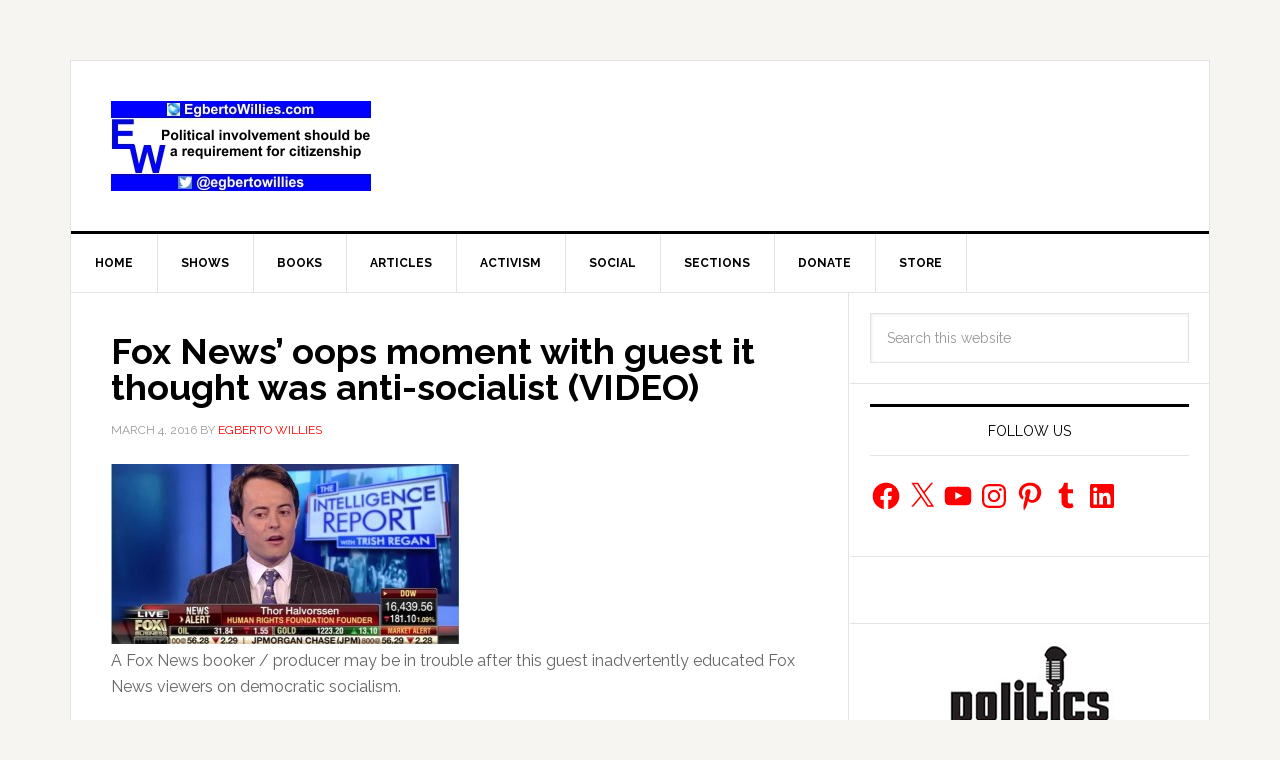

--- FILE ---
content_type: text/html; charset=utf-8
request_url: https://www.google.com/recaptcha/api2/aframe
body_size: 267
content:
<!DOCTYPE HTML><html><head><meta http-equiv="content-type" content="text/html; charset=UTF-8"></head><body><script nonce="8_Dbu4DSLyhKrj5o8Iw1jg">/** Anti-fraud and anti-abuse applications only. See google.com/recaptcha */ try{var clients={'sodar':'https://pagead2.googlesyndication.com/pagead/sodar?'};window.addEventListener("message",function(a){try{if(a.source===window.parent){var b=JSON.parse(a.data);var c=clients[b['id']];if(c){var d=document.createElement('img');d.src=c+b['params']+'&rc='+(localStorage.getItem("rc::a")?sessionStorage.getItem("rc::b"):"");window.document.body.appendChild(d);sessionStorage.setItem("rc::e",parseInt(sessionStorage.getItem("rc::e")||0)+1);localStorage.setItem("rc::h",'1769034530942');}}}catch(b){}});window.parent.postMessage("_grecaptcha_ready", "*");}catch(b){}</script></body></html>

--- FILE ---
content_type: application/javascript; charset=utf-8
request_url: https://trends.revcontent.com/serve.js.php?c=1769034525710&t=rc_361&w=66754&width=1280&site_url=https%3A%2F%2Fegbertowillies.com%2Ftag%2Fthor-halvorssen%2F&referer=&skip_iab=true
body_size: 33020
content:

(function () {
var revDiv = document.querySelector('script[id="rc_361"]').parentNode;var pxl = function(data) {
        let script = document.createElement('script');
        script.type = 'text/javascript';
        script.async = true;
        script.src = data.src + '&rev_dt=1769034528&us_privacy=&gdpr=&gdpr_consent=&gpp=&gpp_sid=';
        document.body.appendChild(script);
    };

	pxl({retry: false, src: 'https://b1sync.outbrain.com/usersync/revcontent/?puid=ff87d723f9f54be2b576629d0be710d7&amp;cb=https%3A%2F%2Ftrends.revcontent.com%2Fcm%2Fpixel_sync%3Fexchange_uid%3Dff87d723f9f54be2b576629d0be710d7%26bidder%3D3%26bidder_uid%3D__UID__%26callback%3DdspCMCallback}'});
	pxl({retry: false, src: 'https://ssp-sync.criteo.com/user-sync/redirect?profile=342&amp;redir=https%3A%2F%2Ftrends.revcontent.com%2Fcm%2Fpixel_sync%3Fbidder%3D151%26bidder_uid%3D%24%7BCRITEO_USER_ID%7D%26exchange_uid%3Dff87d723f9f54be2b576629d0be710d7%26callback%3DdspCMCallback}'});
	pxl({retry: false, src: 'https://rtb.mfadsrvr.com/sync?ssp=revcontent&amp;ssp_user_id=ff87d723f9f54be2b576629d0be710d7}'});

    // Criteo RTUS
    if (window) {
        window.revCriteoRTUSCallback = function(rtusResponse) {
            // localStorage can be missing
            try {
                if (rtusResponse.status === 'OK') {
                    localStorage.setItem('rev_criteo_rtus_id', rtusResponse.userid);
                } else {
                    localStorage.removeItem('rev_criteo_rtus_id');
                }
            } catch(e) {}
        };

        window.dspCMCallback = function(rtusResponse) {
            // localStorage can throw error
            try {
                if (rtusResponse.status === 'OK') {
                    localStorage.setItem('d' + rtusResponse.id, rtusResponse.userid);
                }
            } catch (e) {}
        };

		var gdpr = '';

        var rtusScript = document.createElement('script');
        rtusScript.type = 'text/javascript';
        rtusScript.async = true;
        rtusScript.src = 'https://gum.criteo.com/sync?c=446&r=2&j=revCriteoRTUSCallback' + gdpr + '' ;
        document.body.appendChild(rtusScript);
    }}());


	var rioc_required = false;


	var rc_head=document.head || document.getElementsByTagName("head")[0];
    var rc_body=document.body || document.getElementsByTagName("body")[0];
	if (!document.getElementById("rc2css")) {
		var css_url = "https://cdn.revcontent.com/build/css/rev2.min.css"
    	if(document.createStyleSheet){
        	document.createStyleSheet(css_url);
    	} else {
        var rc2css=document.createElement("link");
            rc2css.id="rc2css";
            rc2css.type="text/css";
            rc2css.rel="stylesheet";
            rc2css.href=css_url;
            rc_head.appendChild(rc2css);
    	}
	}

	if (! document.getElementById('rc2js')) {
		var rc2js=document.createElement("script");
			rc2js.id="rc2js";
			rc2js.type="text/javascript";
			rc2js.src="https://cdn.revcontent.com/build/js/rev2.min.js?del=https://trends.revcontent.com/&lg=https://cdn.revcontent.com/assets/img/rc-logo.png&ci=https://cdn.revcontent.com/assets/img/icon-close.png&ab=https://trends.revcontent.com/rc-about.php&ldr=https://cdn.revcontent.com/assets/img/rc-spinner-md.gif&ht=https://trends.revcontent.com/rc-interests.php&env=p0&ca=1";
			rc2js.async=false;
			rc_head.appendChild(rc2js);
	}

var rcel = document.createElement("div");
var rcds = document.scripts[document.scripts.length - 1];
var beaconNoScript = document.createElement("noscript");
var rc_loaded_widgets      = rc_loaded_widgets || new Array();
var rc_chosen_interests    = rc_chosen_interests || new Array();
var rc_loader_limit        = 50;
var rc_loader_runs         = 0;
var rc_loaded_hashes       = new Array();
rcel.id = "rc_w_667541769034528333";
if(rioc_required == true) {
    delay_write_html(rcel, "  <div data-rows=\"0\" data-cols=\"0\" class=\"rc-wc rc-uid-66754 rc-bp rc-g-dl \" data-rcp=\"[base64]\" data-rct=\"7\" data-id=\"66754\" data-original_load=\"eyJzcG9uc29yZWQiOlsxNDIzNzQ2MSwxNDE4NTkxNyw3MDY2MDkzLDE0MTk0MDIzLDE0MjM5MjYwLDE0MTUxMTU5LDE0MjA3NDY1XX0=\" data-refresh=\"0\" data-refresh-int=\"60000\" data-view=\"H5yt3%2FoEASk1ItnqkYygHDN8vK7wqoZUpZYey%2Bte4mE0Npg1Nb%2BULMSg7BoWfUCIO%2BRR52ZKZLP3cOh%2FmVu%2BS6OMkeYtInSR5cmR5Ad7BFX29vu4GzV8H6t0GehymS%2FCVNOCjoawjF9YvrpQP50sc%2FdWh%2BgIUSL742SemuLs8EdKrXB0wcToh7rKVB5lAWad2M8b81%2BNoyo9tEItZBJaLmk4acGCQHV4cNgM9Xz%2Ftu62AFIoP1ZCKkG79B9spHzOJbRlx5yRf6emUzrSlSmvaZaLwYFMvOqfiakTh1uWOGAwwgfWpzjFyYzYpyJwytu2UY8Fh%2BUS%2BCgO9bVZyCV5zZI50YT6TV1LwQocOco%2BU7EXWY%2F2jDxAPZwUb50e7NwHpsXAW2dLUPPouRlH%2FkgUYUHmTGgpzSgo8IbiPebhuqA7hD6octn%2Bi4U0wUNIpaeiQ%2BFFxe%2BoCXK%2BNrVamhjUVKLG5VOmTDb3SMhoOOPikWPkTUGeO%2FrPJxp3UH69WpSubD45aDHx5P9qNBXisuFQMu5dWbwIAYNu2XujZnNgl1UABmkItBeRXEet6cc%2FNhOEQbzi3TrTUJHJ9APbTVVAtJYWkUkv8d09AbkeFYv%2BDBgz6XIH%2B5viZfPGYMOPfu91arrOfWEXhaBvblkYMFuvy1EC65qCP0lbNS%2FAy7zMMbv1U0kadY%2FTIFruM7Uybv6P5hUVUPadMhgQtYh2XM88O9KN7QdO7KlPnCSbwCPp8UItLXaa%2FHjkyRQq5fcEx3EUC2nbQwcekCxYH7EXhcPe8hNh5BsLjxRgQ5t3dqnO9EXDhZihRVIWo%2BqRhuM33BhpsC%2FlC%2BnFyBbEGyGSBxGeAlR%2FzrZeCUDCV2OSQclJ683MfwmDBx2aPxfdzR5RjawVxr4yxVaD6%2B3%2FyAHKvSDNDhcpKY7Yl87ox6J%2B6VRjkOtGk%2BMDwkQbRzkpJsZahyQrXpCWBt0a7rYAXc0S%2BIH8DZtSWB2%2FRFPjcseP%2Bpwhqh%2ByeAEwZeAUfCy%2BuXvBc2CvVa7a17QGc058PtLH6EJVs8pOb7ixKP%2FrKfE2Q5aWE4xJ2NqLK2n8GJj1CxWWHkE3T7zHxpTRm0FULUMdFVPbfsbvHMd4cp9rU8Ocf0dFj39TXV0JKW1UskMG%2Bd43QdH5uI9NFcg0hSxq32ujfLyQQECb8Tc8Gi4n58vu7nmE2mzgB%2BYinUuJE4IkPXtfTzz3VvKS8pG1HtXSj40O3ZM5kZMa%2Fjlpm30jbgEDaP0f4WUlcgDzkYa%2BRt1v6dSdIUpspfTv9ZWa4DfyrzuntU%2BLv%2FWi8fDzG4G7oHOM%2FXSKvRbttDNWh5%2BK42D5OpfoGcYE6SX2Q5s3bDW%2Fy94TNhmFBQR3Z0nVmademSj7bMLQNTJRXdMGwwxk%2BimjeEo3JtgZKidvPybo%2BVWkB5nGGMkUjIq6%2Fi5ow6F2CNOgGCEdh%2B1mJPn99yzUmgvNK%2FS12ekWcJ6ADf2PgCGkN6%2FZIphxlouyyz1lJ%2BsuPCOfbIkseOArqr0PCDrNKor%2FrM6U8Jc62sXMywxUsJRJ3y3KmTif6YrTcVEojBByqBZT353oGJd7IIpR6lM0VTmUhyI8DHBGFePT9bP6ADo2j61KEh8Fj92pmwBWrVBQ5b9m%2B8TYdXouoP8nw8MVhqXlHbQy0hre%2BEJLDUlOJXCBVlSjDHZXWg%2FuLFk9FeKTiwkurE5X4G%2FC%2BO2zUjF84vGUSdmZECihZv9CWTDUjuqYhNd6vj%2FaCPe%2FcnoT8%2FmkjkiQ65ynyM101%2FO7h1inidKyKOA%2F8NnRqiVd3H92vwmy9MF2ax4X1t%2Bbx8x6YMv3seddr0a6kVdQcuflC%2BjbHOuYUj%2BpbTJMCNgIQz9BxsvIiiKZKZXj%2Fc%2BV33pzQOY%2FtwDghxri81gr10yW6975M7dAf%[base64]%2FabuFA7p7MaYUVxM2CQslrbZKsuEGfg6PBwjddrw8CXnCy95yTYy2zf1No3ki5d%2BHo9dubxuOUJ0XPz4fAH0lLFimVo0i2EqeOyTapp%2FIeBuLSRdfRTdr2fn3FqjHupfvaIr6Qg4JVoYKUC176U9hSW8mUR9tby3kjuvj%2FhtJjhxHB56gh3ZicGuGDwvmHqdGQqqU3mIhW9iyBoyORZ7chJ9%2Fqxe2AcWV4nNEukTlcjAXPFCvF%2F6Lebx%2FvP4XVYa3aVKlBJw1%2F%2BexPcBVukQOukD%2BEY%2BfmiEt4pRoM1sf3GSXnso8Law%2BBVrPyfv5ioQRCnsyEQ37kD9Mpd%2B4XdCG%2B7BzP78mx6ODNBAUtZWzeHfBdRjpBde%2ByCanzN2jpSNQhQHeEjPbfWH7zBgm0vWkhq%2FVUxVG34jatXC0QNgRAg%2Fr1UQlWiLGZ9i8nsGXQUa6e0nWwroPldN5%2B1CtFN%2FSTrjiKwN0NPVTe751h7H3DVSaKueMgufOogiUc51Y9NbuW86dKA48WsFqwhRowvJMnAbilriSQPx0tz4xQS1W2Of2ZLC%2BlihgNa%2FZAxgsLOP0xkr8Kb%2F7AfSQ4ygw9i9ZtvHr2bMDg1JfIjz2noaQ1RVDDb78hk2AUP1cwJhj3h7%2FutAh2lOlvm1nA5MMGgwt3BK7Ss6Kh7NIBDZ6xjxl%2B9D0X1Gd8R%2FRni6QKqWlPSslO282KXMs8mZK4qMVcenTUCs4677QEVkI91zQeW2Yoen7AfCc%2BBMCgl4PD2d3ZAI6laVMyaW2c7rQMyhlonbpOamSKl01GkyTbn0oQSaBE1sZbj3ovSHJraahjsRZL2afjUcngAqa9sSSJtIPNbbouN9oWhx6n5AnxFgodON9bDWQxelj5N%2BDbK96TC5PP9NV5Iai4U4vK6K7%2Baxj70yCY2hTlcR%2FQKHpNbt6N0oTDYs5VVtB5u2uuuxI6qBx7d3hjZkNkEp0zXyS9eA6RNuZ5kjEjKM%2Fk3XWiwsC4DeRyOZii%2BzQqpKzN7NGRpicZhIQs51aEOG8pOfLergJGfDXUuPlx4BQl81mrmsh2OR28dhhU59Ol%2FfE5Tm7rSdts2jOSHIJKlBc083ISuKZ0r4tuqj95SZCY%2Bveg0DSi8ACPgTyEfwOMCXPiZcS2rl1whbpVk43TydSU3ce55fp1wR1XPPUIS14TQxego%2FeMAFXsJuE0oEGCdJyksyF9VPMlaUSy6V9or4LLmbAFQCH9exinNwSedASoizS%2BYSOSHYg4UK0HH3prf9fbnX3VSyUOCSB9xpXZsDluqGb0fq7mati30xV6PYLa%2FhJOrYloQ3eUmIb7weomqyupU9cKqn0nidNsBEXYX7tfLWgAW3GyjeNtmRWt%2F%2FLXOpvg8Dhy0DtVwtNVuYlO43eXq3gTjB4Tp7LWHbrXVYXx3SRvDqhlRX6%2BxPseH9jIRRutTDlqH43V%2BLXVrKIgm7VW6zasO%2BiSYwbL3qtRVx1ZMZnM%2Fz2VFz%2Fyo9VzEwo%2BiukMDxNv280Yyf5sc6wHaGse2V1f5e%2BlDSVww2AOoVX84AhNa2WSk3qiu%2BT%2BGkMjXKPNYRwVyEGTMuKRIZ%2BGKefOaKec7OBv1M42BGhtdXiujP2pbhAENxQG6a%2Fygj1N3N8MGoaBG0jwIh%2BOnve1NSZQ%2BBW5MEJm9iLpf3jUM%2Bygg1CrkybHSsHP5cHoXf1%2FW2TC0gLtJCLOLN%2Fr8xNpMo2FITmR%2F6FrYZsZcDwBLG%2BCbG9UZYDodMjTM4Kozn8va5EJKqQSdJA3yDhLg3r2qmM0EfoA2fT9D6mhP0yZBDauppNy53hBuTBmns0c4uILB3Q2%2FVp%2BpPXcXFv7kOscV8BMIMIB2SoWCmwcsW%2FLE1fWFJ3K8VIS3uKj3%2BPCU7e894mxpDTFfzxVqD67ksfXElPbDprY29CDTm6MNdBQCHwJyQYTpVAj%2Bosbvkvus0m6qgEtnmAYEokRqMQf4E8wrjFmcy0ZBIBTPnAf%2BB3%2FOuplCdPVdogmYjt2Cb6N%2BPhRUD%2BV92Go2T5Hyv36%2FqySQi3LlKNnkcnJORt1WNvkplhniPPI3HA12vrNDD3qveH%2FHkP1eVm3PTqJEDG3Ui%2B%2BHb0NUC3g3ZHZ%2BaxjElXeBDRJSCAXaLg8eIF8HsEgJgOZsRxds%2BSwmRrRgjRnokRO9GfRHl%2FF4gvW%2BxC5ASuiyZ4BEPBi1%2F71ARtkstd7V4skG2pW%2FsMTrxhF6%2Bj%2BYmwMs7rGgumY0Zar1CZX1ycD%2FHH4L0yY6Pr5me01%2BUFTWxGYv7plulG7YWck2LkWQx2hdABdKYTuy1aflLK%2Bw58cDyVWBJVBNvk8S%2Fp6FMXarDPUWMuytpdMmMW51Toon0IIzS94oMsxpu%2Fo60zaev38%2BuMFTlhXOQXBL9TF6BY8MvEx2UsHdnZIaBztAmHeK1FgdToM8XbXI5e1Dm13dZsS8D8E0tv%2B6Q2m39y8lrkf0nyCAimUclJkNrWI8rB9ZCMSlkFrLnzkT0e%2BQ%3D%3D\">  <div class=\"rc-text-top rc-text-right rc-branding rc-bl-sponsored\"> <div class=\"rc-branding-label rc-brand-content\">Sponsored</div> <div class=\"rc-brand-content\"> </div> </div>  <script id=\"adscore_1769034528\" src=\"https://js.ad-score.com/score.min.js?pid=1000177&amp;tt=opt#tid=revcontent-native&amp;adid=rc_cont_66754&amp;l1=59361&amp;l2=egbertowillies.com&amp;l3=66754&amp;uid=013a1e5aa01d4366a1c831605dda41a8&amp;uip=3.19.246.244&amp;ref=&amp;pub_domain=egbertowillies.com&amp;cb=d13b3c32-6828-436a-8471-287228cd5082\"></script> <div class=\"rc-clearfix rc-row rc-t-10 rc-g-dl-1 rc-g-d-1\" data-rpi=\"3\"> <div class=\"row-item\"> <div id=\"rc_cont_66754\" class=\"rc-w-66754 rc-p rc-p-pt\" data-rcsettings=\"[base64]\" data-rct=\"7\">  <h3>Trending</h3>  <div id=\"rc-row-container\">  <div class=\"rc-row rc-t-7  rc-g-dl-1  rc-g-d-1  rc-g-t-1  rc-g-p-1  rc-photo-top\"> <div class=\"rc-item\" data-pixels=\"[]\">  <div class=\"rc-item-wrapper\"> <a href=\"https://smeagol.revcontent.com/v3/[base64]?p=[base64]\" data-delivery=\"https://smeagol.revcontent.com/v3/[base64]?p=[base64]\" data-target=\"https://www.mnbasd77.com/aff_c?offer_id=2897&amp;aff_id=2600&amp;url_id=6730&amp;source=RC&amp;aff_sub=2478029&amp;aff_sub2=66754&amp;aff_sub3=14237461&amp;aff_sub4=gp_d&amp;aff_sub5=RC1&amp;lqs=RC1&amp;aff_click_id={conversion_uuid}&amp;utm_source=RC&amp;utm_medium=2600&amp;utm_term=66754&amp;utm_content=14237461&amp;offer_id=2897&amp;url_id =6730&amp;mb=2600&amp;aff_sub =2478029&amp;aff_sub5 =RC1&amp;lqs=RC1\" data-id=\"ww_eyJ3aWRnZXRfaWQiOjY2NzU0LCJwb3NpdGlvbiI6MSwiY29udGVudF90eXBlIjoic3BvbnNvcmVkIiwiY29udGVudF9pZCI6MTQyMzc0NjF9\" target=\"_blank\" class=\"rc-cta video-item-link\" title=\"Here&#39;s The Estimated Cost of a 1-day Walk-in Shower Upgrade\" rel=\"nofollow noskim sponsored\"><div class=\"rc-photo-container\"><div class=\"rc-photo-scale\">  <div class=\"rc-photo\" style=\"background-image: url(\'//img.revcontent.com/?url=https://revcontent-p0.s3.amazonaws.com/content/images/6936cff2321066-92345179.jpg&amp;static=true\');\">  </div> </div></div>  <div class=\"rc-content\"> <div class=\"rc-headline\">Here&#39;s The Estimated Cost of a 1-day Walk-in Shower Upgrade</div> <div class=\"rc-provider\">HomeBuddy</div>  </div></a> <a class=\"rc-bp-cta\">x</a>  </div>  </div><div class=\"rc-item\" data-pixels=\"[]\">  <div class=\"rc-item-wrapper\"> <a href=\"https://smeagol.revcontent.com/cv/v3/[base64]?p=[base64]\" data-delivery=\"https://smeagol.revcontent.com/cv/v3/[base64]?p=[base64]\" data-target=\"https://news.mirovx.com/34879240-42a9-473e-b242-740d46db6523?widget_id=66754&amp;content_id=14185917&amp;boost_id=2474733&amp;adv_targets=Other&amp;site_name=egbertowillies.com&amp;content_headline=1&#43;Simple&#43;Hack&#43;to&#43;Cut&#43;Your&#43;Electric&#43;Bill&#43;%28Try&#43;Tonight%29&amp;target_id=placeholder&amp;user_ip=3.19.246.244\" data-id=\"ww_eyJ3aWRnZXRfaWQiOjY2NzU0LCJwb3NpdGlvbiI6MiwiY29udGVudF90eXBlIjoic3BvbnNvcmVkIiwiY29udGVudF9pZCI6MTQxODU5MTd9\" target=\"_blank\" class=\"rc-cta video-item-link\" title=\"1 Simple Hack to Cut Your Electric Bill (Try Tonight)\" rel=\"nofollow noskim sponsored\"><div class=\"rc-photo-container\"><div class=\"rc-photo-scale\">  <div class=\"rc-photo\" style=\"background-image: url(\'//img.revcontent.com/?url=https://revcontent-p0.s3.amazonaws.com/content/images/6950c48f99bd65-51506145.jpg&amp;static=true\');\">  </div> </div></div>  <div class=\"rc-content\"> <div class=\"rc-headline\">1 Simple Hack to Cut Your Electric Bill (Try Tonight)</div> <div class=\"rc-provider\">MirovX</div>  </div></a> <a class=\"rc-bp-cta\">x</a>  </div>  </div><div class=\"rc-item\" data-pixels=\"[]\">  <div class=\"rc-item-wrapper\"> <a href=\"https://smeagol.revcontent.com/cv/v3/[base64]?p=[base64]\" data-delivery=\"https://smeagol.revcontent.com/cv/v3/[base64]?p=[base64]\" data-target=\"https://trkflstr.com/c48579c3-2749-462e-9e58-b832ff315cb9?widget_id=66754&amp;content_id=7066093&amp;boost_id=1303127&amp;sn=egbertowillies.com&amp;utm_source=66754&amp;utm_term=egbertowillies.com&amp;utm_campaign=1303127&amp;utm_content=7066093&amp;rc_uuid=&amp;hl=Why&#43;is&#43;This&#43;%2454&#43;Monocular&#43;Better&#43;Than&#43;%243000&#43;Telescope%3F&amp;pt=Right&#43;Rail&#43;%2F&#43;Sidebar&amp;wn=egbertowillies.com&#43;-&#43;right&#43;rail&#43;widget\" data-id=\"ww_eyJ3aWRnZXRfaWQiOjY2NzU0LCJwb3NpdGlvbiI6MywiY29udGVudF90eXBlIjoic3BvbnNvcmVkIiwiY29udGVudF9pZCI6NzA2NjA5M30\" target=\"_blank\" class=\"rc-cta video-item-link\" title=\"Why is This $54 Monocular Better Than $3000 Telescope?\" rel=\"nofollow noskim sponsored\"><div class=\"rc-photo-container\"><div class=\"rc-photo-scale\">  <div class=\"rc-photo\" style=\"background-image: url(\'//img.revcontent.com/?url=https://revcontent-p0.s3.amazonaws.com/content/images/6bd2d7b46370da84a13e16f44a1fef4d.jpg&amp;static=true\');\">  </div> </div></div>  <div class=\"rc-content\"> <div class=\"rc-headline\">Why is This $54 Monocular Better Than $3000 Telescope?</div> <div class=\"rc-provider\">Smarter Living Daily</div>  </div></a> <a class=\"rc-bp-cta\">x</a>  </div>  </div><div class=\"rc-item\" data-pixels=\"[]\">  <div class=\"rc-item-wrapper\"> <a href=\"https://smeagol.revcontent.com/cv/v3/[base64]?p=[base64]\" data-delivery=\"https://smeagol.revcontent.com/cv/v3/[base64]?p=[base64]\" data-target=\"https://go.wellnessgaze.com/click.php?c=860&amp;key=5ro0v75w5j2m6j7n1o9380ul&amp;utm_medium=RV2&amp;utm_source=860&amp;utm_campaign=860&amp;utm_term=66754&amp;utm_targeting=Right&#43;Rail&#43;%2F&#43;Sidebar&amp;utm_dm=egbertowillies.com&amp;utm_wname=egbertowillies.com&#43;-&#43;right&#43;rail&#43;widget&amp;utm_order_id=2475448&amp;utm_content=14194023\" data-id=\"ww_eyJ3aWRnZXRfaWQiOjY2NzU0LCJwb3NpdGlvbiI6NCwiY29udGVudF90eXBlIjoic3BvbnNvcmVkIiwiY29udGVudF9pZCI6MTQxOTQwMjN9\" target=\"_blank\" class=\"rc-cta video-item-link\" title=\"Always Keep a Bread Clip in Your Wallet When Traveling (Here&#39;s Why)\" rel=\"nofollow noskim sponsored\"><div class=\"rc-photo\"> <video tabindex=\"-1\" class=\"rc-video\" disableremoteplayback=\"\" webkit-playsinline=\"\"  playsinline=\"playsinline\" id=\"powr_868-player_html5_api\"  poster=\"//img.revcontent.com/?url=https://media.revcontent.com/cr_videos/130072/14188906.gif&amp;static=true\" src=\"https://media.revcontent.com/cr_videos/130072/14188906.mp4\" muted loop> </video> </div> <button class=\"play-buttons\"> <svg style=\"display: block;\" class=\"video-icon video-playback\" version=\"1.1\" id=\"start\" x=\"0px\" y=\"0px\" viewBox=\"0 0 448 512\">  <path fill=\"currentColor\" d=\"M424.4 214.7L72.4 6.6C43.8-10.3 0 6.1 0 47.9V464c0 37.5 40.7 60.1 72.4 41.3l352-208c31.4-18.5 31.5-64.1 0-82.6z\" class=\"\"></path> </svg> <svg style=\"display: none;\" class=\"video-icon\" version=\"1.1\" id=\"stop\" x=\"0px\" y=\"0px\" viewBox=\"0 0 480 480\">  <path fill=\"currentColor\" d=\"M144 479H48c-26.5 0-48-21.5-48-48V79c0-26.5 21.5-48 48-48h96c26.5 0 48 21.5 48 48v352c0 26.5-21.5 48-48 48zm304-48V79c0-26.5-21.5-48-48-48h-96c-26.5 0-48 21.5-48 48v352c0 26.5 21.5 48 48 48h96c26.5 0 48-21.5 48-48z\" class=\"\"></path> </svg> </button> <button class=\"video-buttons\"> <svg style=\"display: block;\" class=\"video-icon\" version=\"1.1\" id=\"volume_off\" x=\"0px\" y=\"0px\" viewBox=\"0 0 448.075 448.075\">  <path d=\"M352.021,16.075c0-6.08-3.52-11.84-8.96-14.4c-5.76-2.88-12.16-1.92-16.96,1.92l-141.76,112.96l167.68,167.68V16.075z\"></path>  <path d=\"M443.349,420.747l-416-416c-6.24-6.24-16.384-6.24-22.624,0s-6.24,16.384,0,22.624l100.672,100.704h-9.376 c-9.92,0-18.56,4.48-24.32,11.52c-4.8,5.44-7.68,12.8-7.68,20.48v128c0,17.6,14.4,32,32,32h74.24l155.84,124.48 c2.88,2.24,6.4,3.52,9.92,3.52c2.24,0,4.8-0.64,7.04-1.6c5.44-2.56,8.96-8.32,8.96-14.4v-57.376l68.672,68.672 c3.136,3.136,7.232,4.704,11.328,4.704s8.192-1.568,11.328-4.672C449.589,437.131,449.589,427.019,443.349,420.747z\"></path> </svg> <svg style=\"display: none;\" class=\"video-icon\" version=\"1.1\" id=\"volume_on\" x=\"0px\" y=\"0px\" viewBox=\"0 0 480 480\">  <path d=\"M278.944,17.577c-5.568-2.656-12.128-1.952-16.928,1.92L106.368,144.009H32c-17.632,0-32,14.368-32,32v128 c0,17.664,14.368,32,32,32h74.368l155.616,124.512c2.912,2.304,6.464,3.488,10.016,3.488c2.368,0,4.736-0.544,6.944-1.6 c5.536-2.656,9.056-8.256,9.056-14.4v-416C288,25.865,284.48,20.265,278.944,17.577z\"></path>  <path d=\"M368.992,126.857c-6.304-6.208-16.416-6.112-22.624,0.128c-6.208,6.304-6.144,16.416,0.128,22.656 C370.688,173.513,384,205.609,384,240.009s-13.312,66.496-37.504,90.368c-6.272,6.176-6.336,16.32-0.128,22.624 c3.136,3.168,7.264,4.736,11.36,4.736c4.064,0,8.128-1.536,11.264-4.64C399.328,323.241,416,283.049,416,240.009 S399.328,156.777,368.992,126.857z\"></path><path d=\"M414.144,81.769c-6.304-6.24-16.416-6.176-22.656,0.096c-6.208,6.272-6.144,16.416,0.096,22.624 C427.968,140.553,448,188.681,448,240.009s-20.032,99.424-56.416,135.488c-6.24,6.24-6.304,16.384-0.096,22.656 c3.168,3.136,7.264,4.704,11.36,4.704c4.064,0,8.16-1.536,11.296-4.64C456.64,356.137,480,299.945,480,240.009 S456.64,123.881,414.144,81.769z\"></path> </svg> </button> <div class=\"rc-content\"> <h4 class=\"rc-headline\">Always Keep a Bread Clip in Your Wallet When Traveling (Here&#39;s Why)</h4> <div class=\"rc-provider\">WG Life Hacks 102</div> </div></a> </div>  </div><div class=\"rc-item\" data-pixels=\"[]\">  <div class=\"rc-item-wrapper\"> <a href=\"https://smeagol.revcontent.com/cv/v3/[base64]?p=[base64]\" data-delivery=\"https://smeagol.revcontent.com/cv/v3/[base64]?p=[base64]\" data-target=\"https://go.wellnessgaze.com/click.php?c=859&amp;key=9q70533th1y21uqq0y0kakgi&amp;utm_medium=RV2&amp;utm_source=859&amp;utm_campaign=859&amp;utm_term=66754&amp;utm_targeting=Right&#43;Rail&#43;%2F&#43;Sidebar&amp;utm_dm=egbertowillies.com&amp;utm_wname=egbertowillies.com&#43;-&#43;right&#43;rail&#43;widget&amp;utm_order_id=2475449&amp;utm_content=14239260\" data-id=\"ww_eyJ3aWRnZXRfaWQiOjY2NzU0LCJwb3NpdGlvbiI6NSwiY29udGVudF90eXBlIjoic3BvbnNvcmVkIiwiY29udGVudF9pZCI6MTQyMzkyNjB9\" target=\"_blank\" class=\"rc-cta video-item-link\" title=\"Wrap Tin Foil Around Your Bananas. Here&#39;s Why\" rel=\"nofollow noskim sponsored\"><div class=\"rc-photo-container\"><div class=\"rc-photo-scale\">  <div class=\"rc-photo\" style=\"background-image: url(\'//img.revcontent.com/?url=https://revcontent-p0.s3.amazonaws.com/content/images/cdef0fb602977717ae8420d7c17424c0.jpg&amp;static=true\');\">  </div> </div></div>  <div class=\"rc-content\"> <div class=\"rc-headline\">Wrap Tin Foil Around Your Bananas. Here&#39;s Why</div> <div class=\"rc-provider\">WG Tips 101</div>  </div></a> <a class=\"rc-bp-cta\">x</a>  </div>  </div><div class=\"rc-item\" data-pixels=\"[]\">  <div class=\"rc-item-wrapper\"> <a href=\"https://smeagol.revcontent.com/cv/v3/[base64]?p=[base64]\" data-delivery=\"https://smeagol.revcontent.com/cv/v3/[base64]?p=[base64]\" data-target=\"https://trkflstr.com/16034687-f362-4bf1-84c7-07634962f00e?widget_id=66754&amp;content_id=14151159&amp;boost_id=2472404&amp;sn=egbertowillies.com&amp;utm_source=66754&amp;utm_term=egbertowillies.com&amp;wn=egbertowillies.com&#43;-&#43;right&#43;rail&#43;widget&amp;pt=Right&#43;Rail&#43;%2F&#43;Sidebar&amp;hl=This&#43;Pillow&#43;Solves&#43;Sleep&#43;Apnea&#43;Problems&#43;by&#43;Keeping&#43;Airway&#43;Open&#43;While&#43;You&#43;Sleep\" data-id=\"ww_eyJ3aWRnZXRfaWQiOjY2NzU0LCJwb3NpdGlvbiI6NiwiY29udGVudF90eXBlIjoic3BvbnNvcmVkIiwiY29udGVudF9pZCI6MTQxNTExNTl9\" target=\"_blank\" class=\"rc-cta video-item-link\" title=\"This Pillow Solves Sleep Apnea Problems by Keeping Airway Open While You Sleep\" rel=\"nofollow noskim sponsored\"><div class=\"rc-photo-container\"><div class=\"rc-photo-scale\">  <div class=\"rc-photo\" style=\"background-image: url(\'//img.revcontent.com/?url=https://revcontent-p0.s3.amazonaws.com/content/images/5f78d5e304dde094cfce1a6c31d4cd5e.jpg&amp;static=true\');\">  </div> </div></div>  <div class=\"rc-content\"> <div class=\"rc-headline\">This Pillow Solves Sleep Apnea Problems by Keeping Airway Open While You Sleep</div> <div class=\"rc-provider\">Smarter Living</div>  </div></a> <a class=\"rc-bp-cta\">x</a>  </div>  </div><div class=\"rc-item\" data-pixels=\"[]\">  <div class=\"rc-item-wrapper\"> <a href=\"https://smeagol.revcontent.com/cv/v3/[base64]?p=[base64]\" data-delivery=\"https://smeagol.revcontent.com/cv/v3/[base64]?p=[base64]\" data-target=\"https://go.wellnessgaze.com/click.php?c=855&amp;key=lq9w769vol3ce1u83n7lifb6&amp;utm_medium=RV2&amp;utm_source=855&amp;utm_campaign=855&amp;utm_term=66754&amp;utm_targeting=Right&#43;Rail&#43;%2F&#43;Sidebar&amp;utm_dm=egbertowillies.com&amp;utm_wname=egbertowillies.com&#43;-&#43;right&#43;rail&#43;widget&amp;utm_order_id=2475013&amp;utm_content=14207465\" data-id=\"ww_eyJ3aWRnZXRfaWQiOjY2NzU0LCJwb3NpdGlvbiI6NywiY29udGVudF90eXBlIjoic3BvbnNvcmVkIiwiY29udGVudF9pZCI6MTQyMDc0NjV9\" target=\"_blank\" class=\"rc-cta video-item-link\" title=\"See What Happens When You Wrap Your Car Keys in Aluminum Foil\" rel=\"nofollow noskim sponsored\"><div class=\"rc-photo\"> <video tabindex=\"-1\" class=\"rc-video\" disableremoteplayback=\"\" webkit-playsinline=\"\"  playsinline=\"playsinline\" id=\"powr_868-player_html5_api\"  poster=\"//img.revcontent.com/?url=https://media.revcontent.com/cr_videos/130072/14188904.gif&amp;static=true\" src=\"https://media.revcontent.com/cr_videos/130072/14188904.mp4\" muted loop> </video> </div> <button class=\"play-buttons\"> <svg style=\"display: block;\" class=\"video-icon video-playback\" version=\"1.1\" id=\"start\" x=\"0px\" y=\"0px\" viewBox=\"0 0 448 512\">  <path fill=\"currentColor\" d=\"M424.4 214.7L72.4 6.6C43.8-10.3 0 6.1 0 47.9V464c0 37.5 40.7 60.1 72.4 41.3l352-208c31.4-18.5 31.5-64.1 0-82.6z\" class=\"\"></path> </svg> <svg style=\"display: none;\" class=\"video-icon\" version=\"1.1\" id=\"stop\" x=\"0px\" y=\"0px\" viewBox=\"0 0 480 480\">  <path fill=\"currentColor\" d=\"M144 479H48c-26.5 0-48-21.5-48-48V79c0-26.5 21.5-48 48-48h96c26.5 0 48 21.5 48 48v352c0 26.5-21.5 48-48 48zm304-48V79c0-26.5-21.5-48-48-48h-96c-26.5 0-48 21.5-48 48v352c0 26.5 21.5 48 48 48h96c26.5 0 48-21.5 48-48z\" class=\"\"></path> </svg> </button> <button class=\"video-buttons\"> <svg style=\"display: block;\" class=\"video-icon\" version=\"1.1\" id=\"volume_off\" x=\"0px\" y=\"0px\" viewBox=\"0 0 448.075 448.075\">  <path d=\"M352.021,16.075c0-6.08-3.52-11.84-8.96-14.4c-5.76-2.88-12.16-1.92-16.96,1.92l-141.76,112.96l167.68,167.68V16.075z\"></path>  <path d=\"M443.349,420.747l-416-416c-6.24-6.24-16.384-6.24-22.624,0s-6.24,16.384,0,22.624l100.672,100.704h-9.376 c-9.92,0-18.56,4.48-24.32,11.52c-4.8,5.44-7.68,12.8-7.68,20.48v128c0,17.6,14.4,32,32,32h74.24l155.84,124.48 c2.88,2.24,6.4,3.52,9.92,3.52c2.24,0,4.8-0.64,7.04-1.6c5.44-2.56,8.96-8.32,8.96-14.4v-57.376l68.672,68.672 c3.136,3.136,7.232,4.704,11.328,4.704s8.192-1.568,11.328-4.672C449.589,437.131,449.589,427.019,443.349,420.747z\"></path> </svg> <svg style=\"display: none;\" class=\"video-icon\" version=\"1.1\" id=\"volume_on\" x=\"0px\" y=\"0px\" viewBox=\"0 0 480 480\">  <path d=\"M278.944,17.577c-5.568-2.656-12.128-1.952-16.928,1.92L106.368,144.009H32c-17.632,0-32,14.368-32,32v128 c0,17.664,14.368,32,32,32h74.368l155.616,124.512c2.912,2.304,6.464,3.488,10.016,3.488c2.368,0,4.736-0.544,6.944-1.6 c5.536-2.656,9.056-8.256,9.056-14.4v-416C288,25.865,284.48,20.265,278.944,17.577z\"></path>  <path d=\"M368.992,126.857c-6.304-6.208-16.416-6.112-22.624,0.128c-6.208,6.304-6.144,16.416,0.128,22.656 C370.688,173.513,384,205.609,384,240.009s-13.312,66.496-37.504,90.368c-6.272,6.176-6.336,16.32-0.128,22.624 c3.136,3.168,7.264,4.736,11.36,4.736c4.064,0,8.128-1.536,11.264-4.64C399.328,323.241,416,283.049,416,240.009 S399.328,156.777,368.992,126.857z\"></path><path d=\"M414.144,81.769c-6.304-6.24-16.416-6.176-22.656,0.096c-6.208,6.272-6.144,16.416,0.096,22.624 C427.968,140.553,448,188.681,448,240.009s-20.032,99.424-56.416,135.488c-6.24,6.24-6.304,16.384-0.096,22.656 c3.168,3.136,7.264,4.704,11.36,4.704c4.064,0,8.16-1.536,11.296-4.64C456.64,356.137,480,299.945,480,240.009 S456.64,123.881,414.144,81.769z\"></path> </svg> </button> <div class=\"rc-content\"> <h4 class=\"rc-headline\">See What Happens When You Wrap Your Car Keys in Aluminum Foil</h4> <div class=\"rc-provider\">WG Life Hacks 101</div> </div></a> </div>  </div>  </div>  </div>  </div>  <style>  .rc-w-66754.rc-p-pt,  .rc-w-66754.rc-p-pt > div { padding: 0; margin: 0; position: relative; cursor: pointer;  }  .rc-w-66754.rc-p-pt > div { list-style-type: none;  }  .rc-w-66754.rc-p-pt .rc-item { position: relative; overflow: hidden;  }  .rc-w-66754.rc-p-pt .rc-item { display: block;  }  .rc-w-66754.rc-p-pt .rc-item-wrapper { position: relative; margin: 3px;  }  .rc-w-66754.rc-p-pt .rc-row > div { vertical-align: top;  }  .rc-w-66754.rc-p-pt .rc-cta { text-decoration: none; display: block;  }  .rc-w-66754.rc-p-pt .rc-cta:hover { text-decoration: none; display: block;  }  .rc-w-66754.rc-p-pt .rc-cta:hover .rc-headline { text-decoration: underline;  }  .rc-w-66754.rc-p-pt .rc-photo { width: 100%; height: 150px; background-position: center center; background-repeat: no-repeat; background-size: cover; position: relative;  }  .rc-w-66754.rc-p-pt .rc-video { position: relative; width: 100%; height: 100%; object-fit: cover;  }  .rc-w-66754.rc-p-pt .video-buttons {  background: rgba(0, 0, 0, 0) none repeat scroll 0% 0%;  border: medium none;  cursor: pointer;  position: absolute;  width: 40px;  height: 40px;  top: 5px;  right: 5px;  text-align: center;  z-index: 999;  } .rc-w-66754.rc-p-pt .video-buttons:focus {  outline: none;  } .rc-w-66754.rc-p-pt .video-buttons .video-icon {  stroke: gray;  stroke-width: 10;  fill: white;  } .rc-w-66754.rc-p-pt .play-buttons {  background: rgba(0, 0, 0, 0) none repeat scroll 0% 0%;  border: medium none;  cursor: pointer;  position: absolute;  width: 40px;  height: 40px;  top: 5px;  left: 5px;  text-align: center;  z-index: 999;  } .rc-w-66754.rc-p-pt .play-buttons:focus {  outline: none;  } .rc-w-66754.rc-p-pt .play-buttons .video-icon {  stroke: gray;  stroke-width: 10;  fill: white;  color: white;  } .rc-w-66754.rc-p-pt .rc-photo-container{  position: relative;  } .rc-w-66754.rc-p-pt .rc-fc-video {  display: block !important;  position: absolute;  line-height: 0;  border-width: 0px;  } .rc-w-66754.rc-p-pt .rc-fc-video img {  border-width: 0px;  } .rc-w-66754.rc-p-pt .rc-fc-video .rc-fc-icon-video { fill: rgba(96, 96, 96, .85); stroke: #fff; stroke-width: 0;  } .rc-w-66754.rc-p-pt .rc-item-wrapper:hover .rc-fc-video .rc-fc-icon-video {  fill: rgba(96, 96, 96, .95);  } .rc-w-66754.rc-p-pt .rc-fc-video .rc-fc-icon-video .rc-fc-icon-video-arrow {  fill: #fff;  } .rc-w-66754.rc-p-pt .rc-fc-video .rc-fc-icon-video #circle2 {  fill: rgba(0,0,0,0);  stroke: #fff;  stroke-width: 40;  } .rc-w-66754.rc-p-pt .rc-fc-video #tri-video-icon .rc-fc-icon-video-arrow {  filter: url(#shadow);  } .rc-w-66754.rc-p-pt .rc-fc-video .rc-fc-icon-video #square1 {  rx: 10;  ry: 10;  } .rc-w-66754.rc-p-pt .rc-fc-video.center {  top: 50%;  left: 50%;  width: 30%;  transform: translate(-50%, -50%);  -ms-transform: translate(-50%, -50%);  -webkit-transform: translate(-50%, -50%);  } .rc-w-66754.rc-p-pt .rc-fc-video.top_left,  .rc-w-66754.rc-p-pt .rc-fc-video.top_right,  .rc-w-66754.rc-p-pt .rc-fc-video.bottom_right,  .rc-w-66754.rc-p-pt .rc-fc-video.bottom_left {  width: 12.5%;  min-width: 40px;  } .rc-w-66754.rc-p-pt .rc-fc-video.top_left.ie-fix,  .rc-w-66754.rc-p-pt .rc-fc-video.top_right.ie-fix,  .rc-w-66754.rc-p-pt .rc-fc-video.bottom_right.ie-fix,  .rc-w-66754.rc-p-pt .rc-fc-video.bottom_left.ie-fix {  height: 20%;  } .rc-w-66754.rc-p-pt .rc-fc-video:after {  display: block;  content: \"\";  } .rc-w-66754.rc-p-pt .rc-fc-video.top_left,  .rc-w-66754.rc-p-pt .rc-fc-video.top_right {  top: 10px;  } .rc-w-66754.rc-p-pt .rc-fc-video.top_left {  left: 10px;  } .rc-w-66754.rc-p-pt .rc-fc-video.top_right {  right: 10px;  } .rc-w-66754.rc-p-pt .rc-fc-video.bottom_right,  .rc-w-66754.rc-p-pt .rc-fc-video.bottom_left {  bottom: 10px;  } .rc-w-66754.rc-p-pt .rc-fc-video.bottom_right {  right: 10px;  } .rc-w-66754.rc-p-pt .rc-fc-video.bottom_left {  left: 10px;  } .rc-w-66754.rc-p-pt .rc-photo-left .rc-photo { width: 45%; float: left;  } .rc-w-66754.rc-p-pt .rc-photo-left .rc-content { margin-left: 50%;  } .rc-w-66754.rc-p-pt .rc-photo-right .rc-photo { width: 45%; float: right;  } .rc-w-66754.rc-p-pt .rc-photo-right .rc-content { margin-right: 50%;  } .rc-w-66754.rc-p-pt .rc-display-url,  .rc-w-66754.rc-p-pt .rc-provider { color: #c6c6c6; font-weight: normal; text-decoration: none;  }  .rc-w-66754.rc-p-pt .rc-content { margin: 4px 1% 0;  }  .rc-w-66754.rc-p-pt .rc-content div { padding: 5px 0;  }  .rc-w-66754.rc-p-pt .rc-item:hover .rc-content { bottom: 0;  }  .rc-w-66754.rc-p-pt .rc-bp-cta { top: 5px; right: 5px;  }  .rc-w-66754.rc-p-pt .rc-ct-oo { top: 5px; right: 5px;  }  .rc-uid-66754 .rc-brand-image {  background-repeat:no-repeat;  background-size:contain;  background-position: center;  height:34px;  width:148px; top: auto !important;  position: relative !important;  white-space: nowrap !important;  }  </style> </div> </div> <style type=\"text/css\">  .rc-uid-66754 * h3{  font-family: Raleway, sans-serif!important;  font-size: 28px!important;  color: #000000!important;  font-weight: 700!important; } .rc-uid-66754 .rc-headline{  font-family: Raleway, sans-serif!important;  font-size: 16px!important;  color: #999999!important;  line-height: 22px!important;  font-weight: 500!important; } .rc-uid-66754 .rc-provider{  font-family: Raleway, sans-serif!important;  font-weight: 400!important; } .rc-uid-66754 .rc-cta:hover .rc-headline{  text-decoration: none!important;  color: #ff0000!important;  transition: 0.25s all!important; rc-g-dl .rc-g-dl-1>div{width:100%}.rc-g-dl .rc-g-dl-2>div{width:50%}.rc-g-dl .rc-g-dl-3>div{width:33.33333333333333%}.rc-g-dl .rc-g-dl-4>div{width:25%}.rc-g-dl .rc-g-dl-5>div{width:20%}.rc-g-dl .rc-g-dl-6>div{width:16.66666666666666%}.rc-g-dl .rc-g-dl-7>div{width:14.28%}.rc-g-dl .rc-g-dl-8>div{width:12.5%}.rc-g-dl .rc-g-dl-9>div{width:11.11111111111111%}.rc-g-dl .rc-g-dl-10>div{width:10%}.rc-g-dl.rc-bp .rc-item:hover .rc-bp-cta .rc-ct.oo{display:inline-block;cursor:pointer!important}.rc-g-d .rc-g-d-1>div{width:100%}.rc-g-d .rc-g-d-2>div{width:50%}.rc-g-d .rc-g-d-3>div{width:33.33333333333333%}.rc-g-d .rc-g-d-4>div{width:25%}.rc-g-d .rc-g-d-5>div{width:20%}.rc-g-d .rc-g-d-6>div{width:16.66666666666666%}.rc-g-d .rc-g-d-7>div{width:14.28%}.rc-g-d .rc-g-d-8>div{width:12.5%}.rc-g-d .rc-g-d-9>div{width:11.11111111111111%}.rc-g-d .rc-g-d-10>div{width:10%}.rc-g-d.rc-bp .rc-item:hover .rc-bp-cta .rc-ct.oo{display:inline-block;cursor:pointer!important}.rc-g-t .rc-g-t-1>div{width:100%}.rc-g-t .rc-g-t-2>div{width:50%}.rc-g-t .rc-g-t-3>div{width:33.33333333333333%}.rc-g-t .rc-g-t-4>div{width:25%}.rc-g-t .rc-g-t-5>div{width:20%}.rc-g-t .rc-g-t-6>div{width:16.66666666666666%}.rc-g-t .rc-g-t-7>div{width:14.28%}.rc-g-t .rc-g-t-8>div{width:12.5%}.rc-g-t .rc-g-t-9>div{width:11.11111111111111%}.rc-g-t .rc-g-t-10>div{width:10%}.rc-g-p .rc-g-p-1>div{width:100%}.rc-g-p .rc-g-p-2>div{width:50%}.rc-g-p .rc-g-p-3>div{width:33.33333333333333%}.rc-g-p .rc-g-p-4>div{width:25%}.rc-g-p .rc-g-p-5>div{width:20%}.rc-g-p .rc-g-p-6>div{width:16.66666666666666%}.rc-g-p .rc-g-p-7>div{width:14.28%}.rc-g-p .rc-g-p-8>div{width:12.5%}.rc-g-p .rc-g-p-9>div{width:11.11111111111111%}.rc-g-p .rc-g-p-10>div{width:10%}.rc-wc{position:relative;margin:0 auto;padding:0;visibility:visible;display:block}.rc-row{margin:0}.rc-row:after,.rc-row:before{display:table;content:\" \"}.rc-row:after{clear:both}.rc-row:after,.rc-row:before{display:table;content:\" \"}.rc-row:after{clear:both}.rc-item,.rc-row>div{float:left;width:100%}.rc-item .rc-headline{font-family:Roboto,sans-serif;font-size:17px;line-height:normal;font-weight:500;color:#000;padding:0!important;margin:4px 1% 3px;overflow:hidden;width:98%;height:auto}.rc-wc .row-item h3{min-height:12px;cursor:default;font-family:Roboto,sans-serif;font-size:19px;font-weight:600;color:#000;text-align:left}.rc-p-pt .rc-photo{margin:0 1%}.rc-text-left{text-align:left}.rc-text-right{text-align:right}.rc-text-center{text-align:center}.rc-text-top{width:100%}.rc-text-top.rc-branding{top:24px}.rc-text-right.rc-branding{float:right;right:10px}.rc-branding{font-family:Roboto,sans-serif!important;visibility:visible!important;display:inline-block!important;text-decoration:none;z-index:99;width:100%;color:#999;line-height:13px;position:relative}.rc-branding div{font-size:10px;cursor:pointer;display:inline-block}.rc-iab .rc-branding{height:0;overflow:visible;margin:0 auto}.rc-iab .rc-branding div{background-color:#bbb;color:#fff;padding:4px 5px;width:0;overflow:hidden;white-space:nowrap}.rc-bp-cta .rc-ct-oo{display:none!important} </style> </div> ", 1, 100); //ms intervals
} else {
    rcel.innerHTML = "  <div data-rows=\"0\" data-cols=\"0\" class=\"rc-wc rc-uid-66754 rc-bp rc-g-dl \" data-rcp=\"[base64]\" data-rct=\"7\" data-id=\"66754\" data-original_load=\"eyJzcG9uc29yZWQiOlsxNDIzNzQ2MSwxNDE4NTkxNyw3MDY2MDkzLDE0MTk0MDIzLDE0MjM5MjYwLDE0MTUxMTU5LDE0MjA3NDY1XX0=\" data-refresh=\"0\" data-refresh-int=\"60000\" data-view=\"H5yt3%2FoEASk1ItnqkYygHDN8vK7wqoZUpZYey%2Bte4mE0Npg1Nb%2BULMSg7BoWfUCIO%2BRR52ZKZLP3cOh%2FmVu%2BS6OMkeYtInSR5cmR5Ad7BFX29vu4GzV8H6t0GehymS%2FCVNOCjoawjF9YvrpQP50sc%2FdWh%2BgIUSL742SemuLs8EdKrXB0wcToh7rKVB5lAWad2M8b81%2BNoyo9tEItZBJaLmk4acGCQHV4cNgM9Xz%2Ftu62AFIoP1ZCKkG79B9spHzOJbRlx5yRf6emUzrSlSmvaZaLwYFMvOqfiakTh1uWOGAwwgfWpzjFyYzYpyJwytu2UY8Fh%2BUS%2BCgO9bVZyCV5zZI50YT6TV1LwQocOco%2BU7EXWY%2F2jDxAPZwUb50e7NwHpsXAW2dLUPPouRlH%2FkgUYUHmTGgpzSgo8IbiPebhuqA7hD6octn%2Bi4U0wUNIpaeiQ%2BFFxe%2BoCXK%2BNrVamhjUVKLG5VOmTDb3SMhoOOPikWPkTUGeO%2FrPJxp3UH69WpSubD45aDHx5P9qNBXisuFQMu5dWbwIAYNu2XujZnNgl1UABmkItBeRXEet6cc%2FNhOEQbzi3TrTUJHJ9APbTVVAtJYWkUkv8d09AbkeFYv%2BDBgz6XIH%2B5viZfPGYMOPfu91arrOfWEXhaBvblkYMFuvy1EC65qCP0lbNS%2FAy7zMMbv1U0kadY%2FTIFruM7Uybv6P5hUVUPadMhgQtYh2XM88O9KN7QdO7KlPnCSbwCPp8UItLXaa%2FHjkyRQq5fcEx3EUC2nbQwcekCxYH7EXhcPe8hNh5BsLjxRgQ5t3dqnO9EXDhZihRVIWo%2BqRhuM33BhpsC%2FlC%2BnFyBbEGyGSBxGeAlR%2FzrZeCUDCV2OSQclJ683MfwmDBx2aPxfdzR5RjawVxr4yxVaD6%2B3%2FyAHKvSDNDhcpKY7Yl87ox6J%2B6VRjkOtGk%2BMDwkQbRzkpJsZahyQrXpCWBt0a7rYAXc0S%2BIH8DZtSWB2%2FRFPjcseP%2Bpwhqh%2ByeAEwZeAUfCy%2BuXvBc2CvVa7a17QGc058PtLH6EJVs8pOb7ixKP%2FrKfE2Q5aWE4xJ2NqLK2n8GJj1CxWWHkE3T7zHxpTRm0FULUMdFVPbfsbvHMd4cp9rU8Ocf0dFj39TXV0JKW1UskMG%2Bd43QdH5uI9NFcg0hSxq32ujfLyQQECb8Tc8Gi4n58vu7nmE2mzgB%2BYinUuJE4IkPXtfTzz3VvKS8pG1HtXSj40O3ZM5kZMa%2Fjlpm30jbgEDaP0f4WUlcgDzkYa%2BRt1v6dSdIUpspfTv9ZWa4DfyrzuntU%2BLv%2FWi8fDzG4G7oHOM%2FXSKvRbttDNWh5%2BK42D5OpfoGcYE6SX2Q5s3bDW%2Fy94TNhmFBQR3Z0nVmademSj7bMLQNTJRXdMGwwxk%2BimjeEo3JtgZKidvPybo%2BVWkB5nGGMkUjIq6%2Fi5ow6F2CNOgGCEdh%2B1mJPn99yzUmgvNK%2FS12ekWcJ6ADf2PgCGkN6%2FZIphxlouyyz1lJ%2BsuPCOfbIkseOArqr0PCDrNKor%2FrM6U8Jc62sXMywxUsJRJ3y3KmTif6YrTcVEojBByqBZT353oGJd7IIpR6lM0VTmUhyI8DHBGFePT9bP6ADo2j61KEh8Fj92pmwBWrVBQ5b9m%2B8TYdXouoP8nw8MVhqXlHbQy0hre%2BEJLDUlOJXCBVlSjDHZXWg%2FuLFk9FeKTiwkurE5X4G%2FC%2BO2zUjF84vGUSdmZECihZv9CWTDUjuqYhNd6vj%2FaCPe%2FcnoT8%2FmkjkiQ65ynyM101%2FO7h1inidKyKOA%2F8NnRqiVd3H92vwmy9MF2ax4X1t%2Bbx8x6YMv3seddr0a6kVdQcuflC%2BjbHOuYUj%2BpbTJMCNgIQz9BxsvIiiKZKZXj%2Fc%2BV33pzQOY%2FtwDghxri81gr10yW6975M7dAf%[base64]%2FabuFA7p7MaYUVxM2CQslrbZKsuEGfg6PBwjddrw8CXnCy95yTYy2zf1No3ki5d%2BHo9dubxuOUJ0XPz4fAH0lLFimVo0i2EqeOyTapp%2FIeBuLSRdfRTdr2fn3FqjHupfvaIr6Qg4JVoYKUC176U9hSW8mUR9tby3kjuvj%2FhtJjhxHB56gh3ZicGuGDwvmHqdGQqqU3mIhW9iyBoyORZ7chJ9%2Fqxe2AcWV4nNEukTlcjAXPFCvF%2F6Lebx%2FvP4XVYa3aVKlBJw1%2F%2BexPcBVukQOukD%2BEY%2BfmiEt4pRoM1sf3GSXnso8Law%2BBVrPyfv5ioQRCnsyEQ37kD9Mpd%2B4XdCG%2B7BzP78mx6ODNBAUtZWzeHfBdRjpBde%2ByCanzN2jpSNQhQHeEjPbfWH7zBgm0vWkhq%2FVUxVG34jatXC0QNgRAg%2Fr1UQlWiLGZ9i8nsGXQUa6e0nWwroPldN5%2B1CtFN%2FSTrjiKwN0NPVTe751h7H3DVSaKueMgufOogiUc51Y9NbuW86dKA48WsFqwhRowvJMnAbilriSQPx0tz4xQS1W2Of2ZLC%2BlihgNa%2FZAxgsLOP0xkr8Kb%2F7AfSQ4ygw9i9ZtvHr2bMDg1JfIjz2noaQ1RVDDb78hk2AUP1cwJhj3h7%2FutAh2lOlvm1nA5MMGgwt3BK7Ss6Kh7NIBDZ6xjxl%2B9D0X1Gd8R%2FRni6QKqWlPSslO282KXMs8mZK4qMVcenTUCs4677QEVkI91zQeW2Yoen7AfCc%2BBMCgl4PD2d3ZAI6laVMyaW2c7rQMyhlonbpOamSKl01GkyTbn0oQSaBE1sZbj3ovSHJraahjsRZL2afjUcngAqa9sSSJtIPNbbouN9oWhx6n5AnxFgodON9bDWQxelj5N%2BDbK96TC5PP9NV5Iai4U4vK6K7%2Baxj70yCY2hTlcR%2FQKHpNbt6N0oTDYs5VVtB5u2uuuxI6qBx7d3hjZkNkEp0zXyS9eA6RNuZ5kjEjKM%2Fk3XWiwsC4DeRyOZii%2BzQqpKzN7NGRpicZhIQs51aEOG8pOfLergJGfDXUuPlx4BQl81mrmsh2OR28dhhU59Ol%2FfE5Tm7rSdts2jOSHIJKlBc083ISuKZ0r4tuqj95SZCY%2Bveg0DSi8ACPgTyEfwOMCXPiZcS2rl1whbpVk43TydSU3ce55fp1wR1XPPUIS14TQxego%2FeMAFXsJuE0oEGCdJyksyF9VPMlaUSy6V9or4LLmbAFQCH9exinNwSedASoizS%2BYSOSHYg4UK0HH3prf9fbnX3VSyUOCSB9xpXZsDluqGb0fq7mati30xV6PYLa%2FhJOrYloQ3eUmIb7weomqyupU9cKqn0nidNsBEXYX7tfLWgAW3GyjeNtmRWt%2F%2FLXOpvg8Dhy0DtVwtNVuYlO43eXq3gTjB4Tp7LWHbrXVYXx3SRvDqhlRX6%2BxPseH9jIRRutTDlqH43V%2BLXVrKIgm7VW6zasO%2BiSYwbL3qtRVx1ZMZnM%2Fz2VFz%2Fyo9VzEwo%2BiukMDxNv280Yyf5sc6wHaGse2V1f5e%2BlDSVww2AOoVX84AhNa2WSk3qiu%2BT%2BGkMjXKPNYRwVyEGTMuKRIZ%2BGKefOaKec7OBv1M42BGhtdXiujP2pbhAENxQG6a%2Fygj1N3N8MGoaBG0jwIh%2BOnve1NSZQ%2BBW5MEJm9iLpf3jUM%2Bygg1CrkybHSsHP5cHoXf1%2FW2TC0gLtJCLOLN%2Fr8xNpMo2FITmR%2F6FrYZsZcDwBLG%2BCbG9UZYDodMjTM4Kozn8va5EJKqQSdJA3yDhLg3r2qmM0EfoA2fT9D6mhP0yZBDauppNy53hBuTBmns0c4uILB3Q2%2FVp%2BpPXcXFv7kOscV8BMIMIB2SoWCmwcsW%2FLE1fWFJ3K8VIS3uKj3%2BPCU7e894mxpDTFfzxVqD67ksfXElPbDprY29CDTm6MNdBQCHwJyQYTpVAj%2Bosbvkvus0m6qgEtnmAYEokRqMQf4E8wrjFmcy0ZBIBTPnAf%2BB3%2FOuplCdPVdogmYjt2Cb6N%2BPhRUD%2BV92Go2T5Hyv36%2FqySQi3LlKNnkcnJORt1WNvkplhniPPI3HA12vrNDD3qveH%2FHkP1eVm3PTqJEDG3Ui%2B%2BHb0NUC3g3ZHZ%2BaxjElXeBDRJSCAXaLg8eIF8HsEgJgOZsRxds%2BSwmRrRgjRnokRO9GfRHl%2FF4gvW%2BxC5ASuiyZ4BEPBi1%2F71ARtkstd7V4skG2pW%2FsMTrxhF6%2Bj%2BYmwMs7rGgumY0Zar1CZX1ycD%2FHH4L0yY6Pr5me01%2BUFTWxGYv7plulG7YWck2LkWQx2hdABdKYTuy1aflLK%2Bw58cDyVWBJVBNvk8S%2Fp6FMXarDPUWMuytpdMmMW51Toon0IIzS94oMsxpu%2Fo60zaev38%2BuMFTlhXOQXBL9TF6BY8MvEx2UsHdnZIaBztAmHeK1FgdToM8XbXI5e1Dm13dZsS8D8E0tv%2B6Q2m39y8lrkf0nyCAimUclJkNrWI8rB9ZCMSlkFrLnzkT0e%2BQ%3D%3D\">  <div class=\"rc-text-top rc-text-right rc-branding rc-bl-sponsored\"> <div class=\"rc-branding-label rc-brand-content\">Sponsored</div> <div class=\"rc-brand-content\"> </div> </div>  <script id=\"adscore_1769034528\" src=\"https://js.ad-score.com/score.min.js?pid=1000177&amp;tt=opt#tid=revcontent-native&amp;adid=rc_cont_66754&amp;l1=59361&amp;l2=egbertowillies.com&amp;l3=66754&amp;uid=013a1e5aa01d4366a1c831605dda41a8&amp;uip=3.19.246.244&amp;ref=&amp;pub_domain=egbertowillies.com&amp;cb=d13b3c32-6828-436a-8471-287228cd5082\"></script> <div class=\"rc-clearfix rc-row rc-t-10 rc-g-dl-1 rc-g-d-1\" data-rpi=\"3\"> <div class=\"row-item\"> <div id=\"rc_cont_66754\" class=\"rc-w-66754 rc-p rc-p-pt\" data-rcsettings=\"[base64]\" data-rct=\"7\">  <h3>Trending</h3>  <div id=\"rc-row-container\">  <div class=\"rc-row rc-t-7  rc-g-dl-1  rc-g-d-1  rc-g-t-1  rc-g-p-1  rc-photo-top\"> <div class=\"rc-item\" data-pixels=\"[]\">  <div class=\"rc-item-wrapper\"> <a href=\"https://smeagol.revcontent.com/v3/[base64]?p=[base64]\" data-delivery=\"https://smeagol.revcontent.com/v3/[base64]?p=[base64]\" data-target=\"https://www.mnbasd77.com/aff_c?offer_id=2897&amp;aff_id=2600&amp;url_id=6730&amp;source=RC&amp;aff_sub=2478029&amp;aff_sub2=66754&amp;aff_sub3=14237461&amp;aff_sub4=gp_d&amp;aff_sub5=RC1&amp;lqs=RC1&amp;aff_click_id={conversion_uuid}&amp;utm_source=RC&amp;utm_medium=2600&amp;utm_term=66754&amp;utm_content=14237461&amp;offer_id=2897&amp;url_id =6730&amp;mb=2600&amp;aff_sub =2478029&amp;aff_sub5 =RC1&amp;lqs=RC1\" data-id=\"ww_eyJ3aWRnZXRfaWQiOjY2NzU0LCJwb3NpdGlvbiI6MSwiY29udGVudF90eXBlIjoic3BvbnNvcmVkIiwiY29udGVudF9pZCI6MTQyMzc0NjF9\" target=\"_blank\" class=\"rc-cta video-item-link\" title=\"Here&#39;s The Estimated Cost of a 1-day Walk-in Shower Upgrade\" rel=\"nofollow noskim sponsored\"><div class=\"rc-photo-container\"><div class=\"rc-photo-scale\">  <div class=\"rc-photo\" style=\"background-image: url(\'//img.revcontent.com/?url=https://revcontent-p0.s3.amazonaws.com/content/images/6936cff2321066-92345179.jpg&amp;static=true\');\">  </div> </div></div>  <div class=\"rc-content\"> <div class=\"rc-headline\">Here&#39;s The Estimated Cost of a 1-day Walk-in Shower Upgrade</div> <div class=\"rc-provider\">HomeBuddy</div>  </div></a> <a class=\"rc-bp-cta\">x</a>  </div>  </div><div class=\"rc-item\" data-pixels=\"[]\">  <div class=\"rc-item-wrapper\"> <a href=\"https://smeagol.revcontent.com/cv/v3/[base64]?p=[base64]\" data-delivery=\"https://smeagol.revcontent.com/cv/v3/[base64]?p=[base64]\" data-target=\"https://news.mirovx.com/34879240-42a9-473e-b242-740d46db6523?widget_id=66754&amp;content_id=14185917&amp;boost_id=2474733&amp;adv_targets=Other&amp;site_name=egbertowillies.com&amp;content_headline=1&#43;Simple&#43;Hack&#43;to&#43;Cut&#43;Your&#43;Electric&#43;Bill&#43;%28Try&#43;Tonight%29&amp;target_id=placeholder&amp;user_ip=3.19.246.244\" data-id=\"ww_eyJ3aWRnZXRfaWQiOjY2NzU0LCJwb3NpdGlvbiI6MiwiY29udGVudF90eXBlIjoic3BvbnNvcmVkIiwiY29udGVudF9pZCI6MTQxODU5MTd9\" target=\"_blank\" class=\"rc-cta video-item-link\" title=\"1 Simple Hack to Cut Your Electric Bill (Try Tonight)\" rel=\"nofollow noskim sponsored\"><div class=\"rc-photo-container\"><div class=\"rc-photo-scale\">  <div class=\"rc-photo\" style=\"background-image: url(\'//img.revcontent.com/?url=https://revcontent-p0.s3.amazonaws.com/content/images/6950c48f99bd65-51506145.jpg&amp;static=true\');\">  </div> </div></div>  <div class=\"rc-content\"> <div class=\"rc-headline\">1 Simple Hack to Cut Your Electric Bill (Try Tonight)</div> <div class=\"rc-provider\">MirovX</div>  </div></a> <a class=\"rc-bp-cta\">x</a>  </div>  </div><div class=\"rc-item\" data-pixels=\"[]\">  <div class=\"rc-item-wrapper\"> <a href=\"https://smeagol.revcontent.com/cv/v3/[base64]?p=[base64]\" data-delivery=\"https://smeagol.revcontent.com/cv/v3/[base64]?p=[base64]\" data-target=\"https://trkflstr.com/c48579c3-2749-462e-9e58-b832ff315cb9?widget_id=66754&amp;content_id=7066093&amp;boost_id=1303127&amp;sn=egbertowillies.com&amp;utm_source=66754&amp;utm_term=egbertowillies.com&amp;utm_campaign=1303127&amp;utm_content=7066093&amp;rc_uuid=&amp;hl=Why&#43;is&#43;This&#43;%2454&#43;Monocular&#43;Better&#43;Than&#43;%243000&#43;Telescope%3F&amp;pt=Right&#43;Rail&#43;%2F&#43;Sidebar&amp;wn=egbertowillies.com&#43;-&#43;right&#43;rail&#43;widget\" data-id=\"ww_eyJ3aWRnZXRfaWQiOjY2NzU0LCJwb3NpdGlvbiI6MywiY29udGVudF90eXBlIjoic3BvbnNvcmVkIiwiY29udGVudF9pZCI6NzA2NjA5M30\" target=\"_blank\" class=\"rc-cta video-item-link\" title=\"Why is This $54 Monocular Better Than $3000 Telescope?\" rel=\"nofollow noskim sponsored\"><div class=\"rc-photo-container\"><div class=\"rc-photo-scale\">  <div class=\"rc-photo\" style=\"background-image: url(\'//img.revcontent.com/?url=https://revcontent-p0.s3.amazonaws.com/content/images/6bd2d7b46370da84a13e16f44a1fef4d.jpg&amp;static=true\');\">  </div> </div></div>  <div class=\"rc-content\"> <div class=\"rc-headline\">Why is This $54 Monocular Better Than $3000 Telescope?</div> <div class=\"rc-provider\">Smarter Living Daily</div>  </div></a> <a class=\"rc-bp-cta\">x</a>  </div>  </div><div class=\"rc-item\" data-pixels=\"[]\">  <div class=\"rc-item-wrapper\"> <a href=\"https://smeagol.revcontent.com/cv/v3/[base64]?p=[base64]\" data-delivery=\"https://smeagol.revcontent.com/cv/v3/[base64]?p=[base64]\" data-target=\"https://go.wellnessgaze.com/click.php?c=860&amp;key=5ro0v75w5j2m6j7n1o9380ul&amp;utm_medium=RV2&amp;utm_source=860&amp;utm_campaign=860&amp;utm_term=66754&amp;utm_targeting=Right&#43;Rail&#43;%2F&#43;Sidebar&amp;utm_dm=egbertowillies.com&amp;utm_wname=egbertowillies.com&#43;-&#43;right&#43;rail&#43;widget&amp;utm_order_id=2475448&amp;utm_content=14194023\" data-id=\"ww_eyJ3aWRnZXRfaWQiOjY2NzU0LCJwb3NpdGlvbiI6NCwiY29udGVudF90eXBlIjoic3BvbnNvcmVkIiwiY29udGVudF9pZCI6MTQxOTQwMjN9\" target=\"_blank\" class=\"rc-cta video-item-link\" title=\"Always Keep a Bread Clip in Your Wallet When Traveling (Here&#39;s Why)\" rel=\"nofollow noskim sponsored\"><div class=\"rc-photo\"> <video tabindex=\"-1\" class=\"rc-video\" disableremoteplayback=\"\" webkit-playsinline=\"\"  playsinline=\"playsinline\" id=\"powr_868-player_html5_api\"  poster=\"//img.revcontent.com/?url=https://media.revcontent.com/cr_videos/130072/14188906.gif&amp;static=true\" src=\"https://media.revcontent.com/cr_videos/130072/14188906.mp4\" muted loop> </video> </div> <button class=\"play-buttons\"> <svg style=\"display: block;\" class=\"video-icon video-playback\" version=\"1.1\" id=\"start\" x=\"0px\" y=\"0px\" viewBox=\"0 0 448 512\">  <path fill=\"currentColor\" d=\"M424.4 214.7L72.4 6.6C43.8-10.3 0 6.1 0 47.9V464c0 37.5 40.7 60.1 72.4 41.3l352-208c31.4-18.5 31.5-64.1 0-82.6z\" class=\"\"></path> </svg> <svg style=\"display: none;\" class=\"video-icon\" version=\"1.1\" id=\"stop\" x=\"0px\" y=\"0px\" viewBox=\"0 0 480 480\">  <path fill=\"currentColor\" d=\"M144 479H48c-26.5 0-48-21.5-48-48V79c0-26.5 21.5-48 48-48h96c26.5 0 48 21.5 48 48v352c0 26.5-21.5 48-48 48zm304-48V79c0-26.5-21.5-48-48-48h-96c-26.5 0-48 21.5-48 48v352c0 26.5 21.5 48 48 48h96c26.5 0 48-21.5 48-48z\" class=\"\"></path> </svg> </button> <button class=\"video-buttons\"> <svg style=\"display: block;\" class=\"video-icon\" version=\"1.1\" id=\"volume_off\" x=\"0px\" y=\"0px\" viewBox=\"0 0 448.075 448.075\">  <path d=\"M352.021,16.075c0-6.08-3.52-11.84-8.96-14.4c-5.76-2.88-12.16-1.92-16.96,1.92l-141.76,112.96l167.68,167.68V16.075z\"></path>  <path d=\"M443.349,420.747l-416-416c-6.24-6.24-16.384-6.24-22.624,0s-6.24,16.384,0,22.624l100.672,100.704h-9.376 c-9.92,0-18.56,4.48-24.32,11.52c-4.8,5.44-7.68,12.8-7.68,20.48v128c0,17.6,14.4,32,32,32h74.24l155.84,124.48 c2.88,2.24,6.4,3.52,9.92,3.52c2.24,0,4.8-0.64,7.04-1.6c5.44-2.56,8.96-8.32,8.96-14.4v-57.376l68.672,68.672 c3.136,3.136,7.232,4.704,11.328,4.704s8.192-1.568,11.328-4.672C449.589,437.131,449.589,427.019,443.349,420.747z\"></path> </svg> <svg style=\"display: none;\" class=\"video-icon\" version=\"1.1\" id=\"volume_on\" x=\"0px\" y=\"0px\" viewBox=\"0 0 480 480\">  <path d=\"M278.944,17.577c-5.568-2.656-12.128-1.952-16.928,1.92L106.368,144.009H32c-17.632,0-32,14.368-32,32v128 c0,17.664,14.368,32,32,32h74.368l155.616,124.512c2.912,2.304,6.464,3.488,10.016,3.488c2.368,0,4.736-0.544,6.944-1.6 c5.536-2.656,9.056-8.256,9.056-14.4v-416C288,25.865,284.48,20.265,278.944,17.577z\"></path>  <path d=\"M368.992,126.857c-6.304-6.208-16.416-6.112-22.624,0.128c-6.208,6.304-6.144,16.416,0.128,22.656 C370.688,173.513,384,205.609,384,240.009s-13.312,66.496-37.504,90.368c-6.272,6.176-6.336,16.32-0.128,22.624 c3.136,3.168,7.264,4.736,11.36,4.736c4.064,0,8.128-1.536,11.264-4.64C399.328,323.241,416,283.049,416,240.009 S399.328,156.777,368.992,126.857z\"></path><path d=\"M414.144,81.769c-6.304-6.24-16.416-6.176-22.656,0.096c-6.208,6.272-6.144,16.416,0.096,22.624 C427.968,140.553,448,188.681,448,240.009s-20.032,99.424-56.416,135.488c-6.24,6.24-6.304,16.384-0.096,22.656 c3.168,3.136,7.264,4.704,11.36,4.704c4.064,0,8.16-1.536,11.296-4.64C456.64,356.137,480,299.945,480,240.009 S456.64,123.881,414.144,81.769z\"></path> </svg> </button> <div class=\"rc-content\"> <h4 class=\"rc-headline\">Always Keep a Bread Clip in Your Wallet When Traveling (Here&#39;s Why)</h4> <div class=\"rc-provider\">WG Life Hacks 102</div> </div></a> </div>  </div><div class=\"rc-item\" data-pixels=\"[]\">  <div class=\"rc-item-wrapper\"> <a href=\"https://smeagol.revcontent.com/cv/v3/[base64]?p=[base64]\" data-delivery=\"https://smeagol.revcontent.com/cv/v3/[base64]?p=[base64]\" data-target=\"https://go.wellnessgaze.com/click.php?c=859&amp;key=9q70533th1y21uqq0y0kakgi&amp;utm_medium=RV2&amp;utm_source=859&amp;utm_campaign=859&amp;utm_term=66754&amp;utm_targeting=Right&#43;Rail&#43;%2F&#43;Sidebar&amp;utm_dm=egbertowillies.com&amp;utm_wname=egbertowillies.com&#43;-&#43;right&#43;rail&#43;widget&amp;utm_order_id=2475449&amp;utm_content=14239260\" data-id=\"ww_eyJ3aWRnZXRfaWQiOjY2NzU0LCJwb3NpdGlvbiI6NSwiY29udGVudF90eXBlIjoic3BvbnNvcmVkIiwiY29udGVudF9pZCI6MTQyMzkyNjB9\" target=\"_blank\" class=\"rc-cta video-item-link\" title=\"Wrap Tin Foil Around Your Bananas. Here&#39;s Why\" rel=\"nofollow noskim sponsored\"><div class=\"rc-photo-container\"><div class=\"rc-photo-scale\">  <div class=\"rc-photo\" style=\"background-image: url(\'//img.revcontent.com/?url=https://revcontent-p0.s3.amazonaws.com/content/images/cdef0fb602977717ae8420d7c17424c0.jpg&amp;static=true\');\">  </div> </div></div>  <div class=\"rc-content\"> <div class=\"rc-headline\">Wrap Tin Foil Around Your Bananas. Here&#39;s Why</div> <div class=\"rc-provider\">WG Tips 101</div>  </div></a> <a class=\"rc-bp-cta\">x</a>  </div>  </div><div class=\"rc-item\" data-pixels=\"[]\">  <div class=\"rc-item-wrapper\"> <a href=\"https://smeagol.revcontent.com/cv/v3/[base64]?p=[base64]\" data-delivery=\"https://smeagol.revcontent.com/cv/v3/[base64]?p=[base64]\" data-target=\"https://trkflstr.com/16034687-f362-4bf1-84c7-07634962f00e?widget_id=66754&amp;content_id=14151159&amp;boost_id=2472404&amp;sn=egbertowillies.com&amp;utm_source=66754&amp;utm_term=egbertowillies.com&amp;wn=egbertowillies.com&#43;-&#43;right&#43;rail&#43;widget&amp;pt=Right&#43;Rail&#43;%2F&#43;Sidebar&amp;hl=This&#43;Pillow&#43;Solves&#43;Sleep&#43;Apnea&#43;Problems&#43;by&#43;Keeping&#43;Airway&#43;Open&#43;While&#43;You&#43;Sleep\" data-id=\"ww_eyJ3aWRnZXRfaWQiOjY2NzU0LCJwb3NpdGlvbiI6NiwiY29udGVudF90eXBlIjoic3BvbnNvcmVkIiwiY29udGVudF9pZCI6MTQxNTExNTl9\" target=\"_blank\" class=\"rc-cta video-item-link\" title=\"This Pillow Solves Sleep Apnea Problems by Keeping Airway Open While You Sleep\" rel=\"nofollow noskim sponsored\"><div class=\"rc-photo-container\"><div class=\"rc-photo-scale\">  <div class=\"rc-photo\" style=\"background-image: url(\'//img.revcontent.com/?url=https://revcontent-p0.s3.amazonaws.com/content/images/5f78d5e304dde094cfce1a6c31d4cd5e.jpg&amp;static=true\');\">  </div> </div></div>  <div class=\"rc-content\"> <div class=\"rc-headline\">This Pillow Solves Sleep Apnea Problems by Keeping Airway Open While You Sleep</div> <div class=\"rc-provider\">Smarter Living</div>  </div></a> <a class=\"rc-bp-cta\">x</a>  </div>  </div><div class=\"rc-item\" data-pixels=\"[]\">  <div class=\"rc-item-wrapper\"> <a href=\"https://smeagol.revcontent.com/cv/v3/[base64]?p=[base64]\" data-delivery=\"https://smeagol.revcontent.com/cv/v3/[base64]?p=[base64]\" data-target=\"https://go.wellnessgaze.com/click.php?c=855&amp;key=lq9w769vol3ce1u83n7lifb6&amp;utm_medium=RV2&amp;utm_source=855&amp;utm_campaign=855&amp;utm_term=66754&amp;utm_targeting=Right&#43;Rail&#43;%2F&#43;Sidebar&amp;utm_dm=egbertowillies.com&amp;utm_wname=egbertowillies.com&#43;-&#43;right&#43;rail&#43;widget&amp;utm_order_id=2475013&amp;utm_content=14207465\" data-id=\"ww_eyJ3aWRnZXRfaWQiOjY2NzU0LCJwb3NpdGlvbiI6NywiY29udGVudF90eXBlIjoic3BvbnNvcmVkIiwiY29udGVudF9pZCI6MTQyMDc0NjV9\" target=\"_blank\" class=\"rc-cta video-item-link\" title=\"See What Happens When You Wrap Your Car Keys in Aluminum Foil\" rel=\"nofollow noskim sponsored\"><div class=\"rc-photo\"> <video tabindex=\"-1\" class=\"rc-video\" disableremoteplayback=\"\" webkit-playsinline=\"\"  playsinline=\"playsinline\" id=\"powr_868-player_html5_api\"  poster=\"//img.revcontent.com/?url=https://media.revcontent.com/cr_videos/130072/14188904.gif&amp;static=true\" src=\"https://media.revcontent.com/cr_videos/130072/14188904.mp4\" muted loop> </video> </div> <button class=\"play-buttons\"> <svg style=\"display: block;\" class=\"video-icon video-playback\" version=\"1.1\" id=\"start\" x=\"0px\" y=\"0px\" viewBox=\"0 0 448 512\">  <path fill=\"currentColor\" d=\"M424.4 214.7L72.4 6.6C43.8-10.3 0 6.1 0 47.9V464c0 37.5 40.7 60.1 72.4 41.3l352-208c31.4-18.5 31.5-64.1 0-82.6z\" class=\"\"></path> </svg> <svg style=\"display: none;\" class=\"video-icon\" version=\"1.1\" id=\"stop\" x=\"0px\" y=\"0px\" viewBox=\"0 0 480 480\">  <path fill=\"currentColor\" d=\"M144 479H48c-26.5 0-48-21.5-48-48V79c0-26.5 21.5-48 48-48h96c26.5 0 48 21.5 48 48v352c0 26.5-21.5 48-48 48zm304-48V79c0-26.5-21.5-48-48-48h-96c-26.5 0-48 21.5-48 48v352c0 26.5 21.5 48 48 48h96c26.5 0 48-21.5 48-48z\" class=\"\"></path> </svg> </button> <button class=\"video-buttons\"> <svg style=\"display: block;\" class=\"video-icon\" version=\"1.1\" id=\"volume_off\" x=\"0px\" y=\"0px\" viewBox=\"0 0 448.075 448.075\">  <path d=\"M352.021,16.075c0-6.08-3.52-11.84-8.96-14.4c-5.76-2.88-12.16-1.92-16.96,1.92l-141.76,112.96l167.68,167.68V16.075z\"></path>  <path d=\"M443.349,420.747l-416-416c-6.24-6.24-16.384-6.24-22.624,0s-6.24,16.384,0,22.624l100.672,100.704h-9.376 c-9.92,0-18.56,4.48-24.32,11.52c-4.8,5.44-7.68,12.8-7.68,20.48v128c0,17.6,14.4,32,32,32h74.24l155.84,124.48 c2.88,2.24,6.4,3.52,9.92,3.52c2.24,0,4.8-0.64,7.04-1.6c5.44-2.56,8.96-8.32,8.96-14.4v-57.376l68.672,68.672 c3.136,3.136,7.232,4.704,11.328,4.704s8.192-1.568,11.328-4.672C449.589,437.131,449.589,427.019,443.349,420.747z\"></path> </svg> <svg style=\"display: none;\" class=\"video-icon\" version=\"1.1\" id=\"volume_on\" x=\"0px\" y=\"0px\" viewBox=\"0 0 480 480\">  <path d=\"M278.944,17.577c-5.568-2.656-12.128-1.952-16.928,1.92L106.368,144.009H32c-17.632,0-32,14.368-32,32v128 c0,17.664,14.368,32,32,32h74.368l155.616,124.512c2.912,2.304,6.464,3.488,10.016,3.488c2.368,0,4.736-0.544,6.944-1.6 c5.536-2.656,9.056-8.256,9.056-14.4v-416C288,25.865,284.48,20.265,278.944,17.577z\"></path>  <path d=\"M368.992,126.857c-6.304-6.208-16.416-6.112-22.624,0.128c-6.208,6.304-6.144,16.416,0.128,22.656 C370.688,173.513,384,205.609,384,240.009s-13.312,66.496-37.504,90.368c-6.272,6.176-6.336,16.32-0.128,22.624 c3.136,3.168,7.264,4.736,11.36,4.736c4.064,0,8.128-1.536,11.264-4.64C399.328,323.241,416,283.049,416,240.009 S399.328,156.777,368.992,126.857z\"></path><path d=\"M414.144,81.769c-6.304-6.24-16.416-6.176-22.656,0.096c-6.208,6.272-6.144,16.416,0.096,22.624 C427.968,140.553,448,188.681,448,240.009s-20.032,99.424-56.416,135.488c-6.24,6.24-6.304,16.384-0.096,22.656 c3.168,3.136,7.264,4.704,11.36,4.704c4.064,0,8.16-1.536,11.296-4.64C456.64,356.137,480,299.945,480,240.009 S456.64,123.881,414.144,81.769z\"></path> </svg> </button> <div class=\"rc-content\"> <h4 class=\"rc-headline\">See What Happens When You Wrap Your Car Keys in Aluminum Foil</h4> <div class=\"rc-provider\">WG Life Hacks 101</div> </div></a> </div>  </div>  </div>  </div>  </div>  <style>  .rc-w-66754.rc-p-pt,  .rc-w-66754.rc-p-pt > div { padding: 0; margin: 0; position: relative; cursor: pointer;  }  .rc-w-66754.rc-p-pt > div { list-style-type: none;  }  .rc-w-66754.rc-p-pt .rc-item { position: relative; overflow: hidden;  }  .rc-w-66754.rc-p-pt .rc-item { display: block;  }  .rc-w-66754.rc-p-pt .rc-item-wrapper { position: relative; margin: 3px;  }  .rc-w-66754.rc-p-pt .rc-row > div { vertical-align: top;  }  .rc-w-66754.rc-p-pt .rc-cta { text-decoration: none; display: block;  }  .rc-w-66754.rc-p-pt .rc-cta:hover { text-decoration: none; display: block;  }  .rc-w-66754.rc-p-pt .rc-cta:hover .rc-headline { text-decoration: underline;  }  .rc-w-66754.rc-p-pt .rc-photo { width: 100%; height: 150px; background-position: center center; background-repeat: no-repeat; background-size: cover; position: relative;  }  .rc-w-66754.rc-p-pt .rc-video { position: relative; width: 100%; height: 100%; object-fit: cover;  }  .rc-w-66754.rc-p-pt .video-buttons {  background: rgba(0, 0, 0, 0) none repeat scroll 0% 0%;  border: medium none;  cursor: pointer;  position: absolute;  width: 40px;  height: 40px;  top: 5px;  right: 5px;  text-align: center;  z-index: 999;  } .rc-w-66754.rc-p-pt .video-buttons:focus {  outline: none;  } .rc-w-66754.rc-p-pt .video-buttons .video-icon {  stroke: gray;  stroke-width: 10;  fill: white;  } .rc-w-66754.rc-p-pt .play-buttons {  background: rgba(0, 0, 0, 0) none repeat scroll 0% 0%;  border: medium none;  cursor: pointer;  position: absolute;  width: 40px;  height: 40px;  top: 5px;  left: 5px;  text-align: center;  z-index: 999;  } .rc-w-66754.rc-p-pt .play-buttons:focus {  outline: none;  } .rc-w-66754.rc-p-pt .play-buttons .video-icon {  stroke: gray;  stroke-width: 10;  fill: white;  color: white;  } .rc-w-66754.rc-p-pt .rc-photo-container{  position: relative;  } .rc-w-66754.rc-p-pt .rc-fc-video {  display: block !important;  position: absolute;  line-height: 0;  border-width: 0px;  } .rc-w-66754.rc-p-pt .rc-fc-video img {  border-width: 0px;  } .rc-w-66754.rc-p-pt .rc-fc-video .rc-fc-icon-video { fill: rgba(96, 96, 96, .85); stroke: #fff; stroke-width: 0;  } .rc-w-66754.rc-p-pt .rc-item-wrapper:hover .rc-fc-video .rc-fc-icon-video {  fill: rgba(96, 96, 96, .95);  } .rc-w-66754.rc-p-pt .rc-fc-video .rc-fc-icon-video .rc-fc-icon-video-arrow {  fill: #fff;  } .rc-w-66754.rc-p-pt .rc-fc-video .rc-fc-icon-video #circle2 {  fill: rgba(0,0,0,0);  stroke: #fff;  stroke-width: 40;  } .rc-w-66754.rc-p-pt .rc-fc-video #tri-video-icon .rc-fc-icon-video-arrow {  filter: url(#shadow);  } .rc-w-66754.rc-p-pt .rc-fc-video .rc-fc-icon-video #square1 {  rx: 10;  ry: 10;  } .rc-w-66754.rc-p-pt .rc-fc-video.center {  top: 50%;  left: 50%;  width: 30%;  transform: translate(-50%, -50%);  -ms-transform: translate(-50%, -50%);  -webkit-transform: translate(-50%, -50%);  } .rc-w-66754.rc-p-pt .rc-fc-video.top_left,  .rc-w-66754.rc-p-pt .rc-fc-video.top_right,  .rc-w-66754.rc-p-pt .rc-fc-video.bottom_right,  .rc-w-66754.rc-p-pt .rc-fc-video.bottom_left {  width: 12.5%;  min-width: 40px;  } .rc-w-66754.rc-p-pt .rc-fc-video.top_left.ie-fix,  .rc-w-66754.rc-p-pt .rc-fc-video.top_right.ie-fix,  .rc-w-66754.rc-p-pt .rc-fc-video.bottom_right.ie-fix,  .rc-w-66754.rc-p-pt .rc-fc-video.bottom_left.ie-fix {  height: 20%;  } .rc-w-66754.rc-p-pt .rc-fc-video:after {  display: block;  content: \"\";  } .rc-w-66754.rc-p-pt .rc-fc-video.top_left,  .rc-w-66754.rc-p-pt .rc-fc-video.top_right {  top: 10px;  } .rc-w-66754.rc-p-pt .rc-fc-video.top_left {  left: 10px;  } .rc-w-66754.rc-p-pt .rc-fc-video.top_right {  right: 10px;  } .rc-w-66754.rc-p-pt .rc-fc-video.bottom_right,  .rc-w-66754.rc-p-pt .rc-fc-video.bottom_left {  bottom: 10px;  } .rc-w-66754.rc-p-pt .rc-fc-video.bottom_right {  right: 10px;  } .rc-w-66754.rc-p-pt .rc-fc-video.bottom_left {  left: 10px;  } .rc-w-66754.rc-p-pt .rc-photo-left .rc-photo { width: 45%; float: left;  } .rc-w-66754.rc-p-pt .rc-photo-left .rc-content { margin-left: 50%;  } .rc-w-66754.rc-p-pt .rc-photo-right .rc-photo { width: 45%; float: right;  } .rc-w-66754.rc-p-pt .rc-photo-right .rc-content { margin-right: 50%;  } .rc-w-66754.rc-p-pt .rc-display-url,  .rc-w-66754.rc-p-pt .rc-provider { color: #c6c6c6; font-weight: normal; text-decoration: none;  }  .rc-w-66754.rc-p-pt .rc-content { margin: 4px 1% 0;  }  .rc-w-66754.rc-p-pt .rc-content div { padding: 5px 0;  }  .rc-w-66754.rc-p-pt .rc-item:hover .rc-content { bottom: 0;  }  .rc-w-66754.rc-p-pt .rc-bp-cta { top: 5px; right: 5px;  }  .rc-w-66754.rc-p-pt .rc-ct-oo { top: 5px; right: 5px;  }  .rc-uid-66754 .rc-brand-image {  background-repeat:no-repeat;  background-size:contain;  background-position: center;  height:34px;  width:148px; top: auto !important;  position: relative !important;  white-space: nowrap !important;  }  </style> </div> </div> <style type=\"text/css\">  .rc-uid-66754 * h3{  font-family: Raleway, sans-serif!important;  font-size: 28px!important;  color: #000000!important;  font-weight: 700!important; } .rc-uid-66754 .rc-headline{  font-family: Raleway, sans-serif!important;  font-size: 16px!important;  color: #999999!important;  line-height: 22px!important;  font-weight: 500!important; } .rc-uid-66754 .rc-provider{  font-family: Raleway, sans-serif!important;  font-weight: 400!important; } .rc-uid-66754 .rc-cta:hover .rc-headline{  text-decoration: none!important;  color: #ff0000!important;  transition: 0.25s all!important; rc-g-dl .rc-g-dl-1>div{width:100%}.rc-g-dl .rc-g-dl-2>div{width:50%}.rc-g-dl .rc-g-dl-3>div{width:33.33333333333333%}.rc-g-dl .rc-g-dl-4>div{width:25%}.rc-g-dl .rc-g-dl-5>div{width:20%}.rc-g-dl .rc-g-dl-6>div{width:16.66666666666666%}.rc-g-dl .rc-g-dl-7>div{width:14.28%}.rc-g-dl .rc-g-dl-8>div{width:12.5%}.rc-g-dl .rc-g-dl-9>div{width:11.11111111111111%}.rc-g-dl .rc-g-dl-10>div{width:10%}.rc-g-dl.rc-bp .rc-item:hover .rc-bp-cta .rc-ct.oo{display:inline-block;cursor:pointer!important}.rc-g-d .rc-g-d-1>div{width:100%}.rc-g-d .rc-g-d-2>div{width:50%}.rc-g-d .rc-g-d-3>div{width:33.33333333333333%}.rc-g-d .rc-g-d-4>div{width:25%}.rc-g-d .rc-g-d-5>div{width:20%}.rc-g-d .rc-g-d-6>div{width:16.66666666666666%}.rc-g-d .rc-g-d-7>div{width:14.28%}.rc-g-d .rc-g-d-8>div{width:12.5%}.rc-g-d .rc-g-d-9>div{width:11.11111111111111%}.rc-g-d .rc-g-d-10>div{width:10%}.rc-g-d.rc-bp .rc-item:hover .rc-bp-cta .rc-ct.oo{display:inline-block;cursor:pointer!important}.rc-g-t .rc-g-t-1>div{width:100%}.rc-g-t .rc-g-t-2>div{width:50%}.rc-g-t .rc-g-t-3>div{width:33.33333333333333%}.rc-g-t .rc-g-t-4>div{width:25%}.rc-g-t .rc-g-t-5>div{width:20%}.rc-g-t .rc-g-t-6>div{width:16.66666666666666%}.rc-g-t .rc-g-t-7>div{width:14.28%}.rc-g-t .rc-g-t-8>div{width:12.5%}.rc-g-t .rc-g-t-9>div{width:11.11111111111111%}.rc-g-t .rc-g-t-10>div{width:10%}.rc-g-p .rc-g-p-1>div{width:100%}.rc-g-p .rc-g-p-2>div{width:50%}.rc-g-p .rc-g-p-3>div{width:33.33333333333333%}.rc-g-p .rc-g-p-4>div{width:25%}.rc-g-p .rc-g-p-5>div{width:20%}.rc-g-p .rc-g-p-6>div{width:16.66666666666666%}.rc-g-p .rc-g-p-7>div{width:14.28%}.rc-g-p .rc-g-p-8>div{width:12.5%}.rc-g-p .rc-g-p-9>div{width:11.11111111111111%}.rc-g-p .rc-g-p-10>div{width:10%}.rc-wc{position:relative;margin:0 auto;padding:0;visibility:visible;display:block}.rc-row{margin:0}.rc-row:after,.rc-row:before{display:table;content:\" \"}.rc-row:after{clear:both}.rc-row:after,.rc-row:before{display:table;content:\" \"}.rc-row:after{clear:both}.rc-item,.rc-row>div{float:left;width:100%}.rc-item .rc-headline{font-family:Roboto,sans-serif;font-size:17px;line-height:normal;font-weight:500;color:#000;padding:0!important;margin:4px 1% 3px;overflow:hidden;width:98%;height:auto}.rc-wc .row-item h3{min-height:12px;cursor:default;font-family:Roboto,sans-serif;font-size:19px;font-weight:600;color:#000;text-align:left}.rc-p-pt .rc-photo{margin:0 1%}.rc-text-left{text-align:left}.rc-text-right{text-align:right}.rc-text-center{text-align:center}.rc-text-top{width:100%}.rc-text-top.rc-branding{top:24px}.rc-text-right.rc-branding{float:right;right:10px}.rc-branding{font-family:Roboto,sans-serif!important;visibility:visible!important;display:inline-block!important;text-decoration:none;z-index:99;width:100%;color:#999;line-height:13px;position:relative}.rc-branding div{font-size:10px;cursor:pointer;display:inline-block}.rc-iab .rc-branding{height:0;overflow:visible;margin:0 auto}.rc-iab .rc-branding div{background-color:#bbb;color:#fff;padding:4px 5px;width:0;overflow:hidden;white-space:nowrap}.rc-bp-cta .rc-ct-oo{display:none!important} </style> </div> ";
}
var rcsc = document.getElementById("rc_361");
if (rcsc) rcsc.parentNode.replaceChild(rcel, rcsc);
var RevContentLoader = RevContentLoader || {};

var rc_p_uuid = rc_p_uuid || "49db6763-17ff-4fd4-b349-2931097172ed";
rc_loaded_widgets.push(66754);
RevContentLoader[rcel.id] = function(id) {
    var rc2js = document.getElementById("rc2js");
    var rc2css = document.getElementById("rc2css");
    rc_loader_runs++;

    if (rc_loader_runs < (60000 / 100) && typeof(rcjq) === "undefined" && typeof(RevContentLoader[rcel.id]) === "function") {
        setTimeout(function(){
            if (typeof(RevContentLoader[id](id)) === "function") RevContentLoader[id](id);
        }, 100);
    } else if (typeof(rcjq) === "function") {

        rcjq("#" + id).revContent({"disable_viewability": false, "reactions_enabled": false}, {"pid": rc_p_uuid, "iid":"5f1d26d6-eaa8-4d98-9315-4f9d9cc30d41", "loaded_widgets": rc_loaded_widgets, "interest_text" : ""});
        setTimeout(function(){
            if(rc_loader_runs < rc_loader_limit && rcjq("#" + id ).find(".rc-item:first").height() == 0) {
                RevContentLoader[id](id);
            }
        }, 1200);
    }
};
RevContentLoader[rcel.id](rcel.id);

var provider = 0;
var do_branding = "1";


--- FILE ---
content_type: application/javascript; charset=utf-8
request_url: https://fundingchoicesmessages.google.com/f/AGSKWxXAjddqmXzZyzWdEwLhWLQ-lXsGe3tK6Dtfacxiq3p8NmvK5luhgpipZNAX8s7kaVAC4klXiRR_KW5_yhsT_Mph5QLO1MqBh0bblv3wn49BLbp5LpCNcn5q4nfEqMWadf_rFLOsMFTW2y8dsspceJm-hbDPTNHFKf2R_vj-FPKDYdjvN525p2RbMRrb/__vodaaffi_/adimage./blogad./redirect_awe./ads/google2.
body_size: -1289
content:
window['0f4c7c1a-faee-4742-8eaa-22a6c5d763de'] = true;